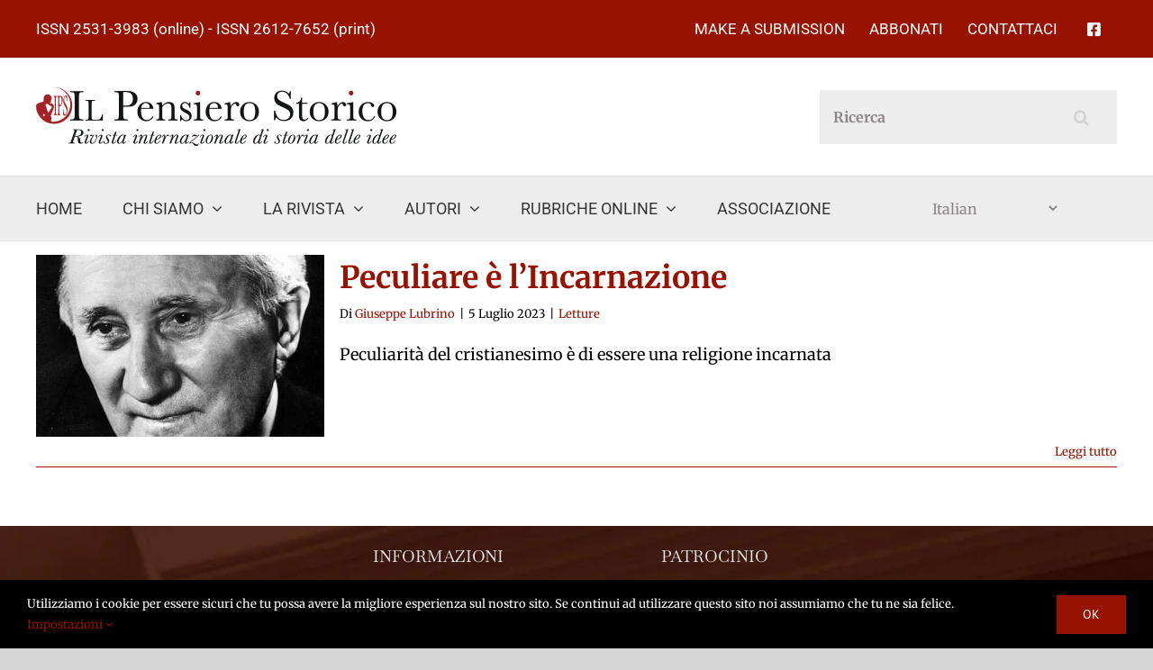

--- FILE ---
content_type: text/html; charset=UTF-8
request_url: https://ilpensierostorico.com/tag/romando-guardini/
body_size: 24284
content:
<!DOCTYPE html>
<html class="avada-html-layout-wide avada-html-header-position-top avada-html-is-archive" lang="it-IT" prefix="og: http://ogp.me/ns# fb: http://ogp.me/ns/fb#">
<head>
	<meta http-equiv="X-UA-Compatible" content="IE=edge" />
	<meta http-equiv="Content-Type" content="text/html; charset=utf-8"/>
	<meta name="viewport" content="width=device-width, initial-scale=1" />
	
<!-- Author Meta Tags by Molongui Authorship Pro, visit: https://www.molongui.com/wordpress-plugin-post-authors -->
<!-- /Molongui Authorship -->

		    <!-- PVC Template -->
    <script type="text/template" id="pvc-stats-view-template">
    <i class="pvc-stats-icon small" aria-hidden="true"><svg aria-hidden="true" focusable="false" data-prefix="far" data-icon="chart-bar" role="img" xmlns="http://www.w3.org/2000/svg" viewBox="0 0 512 512" class="svg-inline--fa fa-chart-bar fa-w-16 fa-2x"><path fill="currentColor" d="M396.8 352h22.4c6.4 0 12.8-6.4 12.8-12.8V108.8c0-6.4-6.4-12.8-12.8-12.8h-22.4c-6.4 0-12.8 6.4-12.8 12.8v230.4c0 6.4 6.4 12.8 12.8 12.8zm-192 0h22.4c6.4 0 12.8-6.4 12.8-12.8V140.8c0-6.4-6.4-12.8-12.8-12.8h-22.4c-6.4 0-12.8 6.4-12.8 12.8v198.4c0 6.4 6.4 12.8 12.8 12.8zm96 0h22.4c6.4 0 12.8-6.4 12.8-12.8V204.8c0-6.4-6.4-12.8-12.8-12.8h-22.4c-6.4 0-12.8 6.4-12.8 12.8v134.4c0 6.4 6.4 12.8 12.8 12.8zM496 400H48V80c0-8.84-7.16-16-16-16H16C7.16 64 0 71.16 0 80v336c0 17.67 14.33 32 32 32h464c8.84 0 16-7.16 16-16v-16c0-8.84-7.16-16-16-16zm-387.2-48h22.4c6.4 0 12.8-6.4 12.8-12.8v-70.4c0-6.4-6.4-12.8-12.8-12.8h-22.4c-6.4 0-12.8 6.4-12.8 12.8v70.4c0 6.4 6.4 12.8 12.8 12.8z" class=""></path></svg></i>
	 <%= total_view %> Visite totali	<% if ( today_view > 0 ) { %>
		<span class="views_today">,  <%= today_view %> visite odierne</span>
	<% } %>
	</span>
	</script>
		    <meta name='robots' content='index, follow, max-image-preview:large, max-snippet:-1, max-video-preview:-1' />
<script id="cookieyes" type="text/javascript" src="https://cdn-cookieyes.com/client_data/7631dce405f8c6b278cf95bd/script.js"></script>
	<!-- This site is optimized with the Yoast SEO plugin v26.7 - https://yoast.com/wordpress/plugins/seo/ -->
	<title>Romando Guardini Archivi - Il Pensiero Storico. Rivista internazionale di storia delle idee</title>
	<link rel="canonical" href="https://ilpensierostorico.com/tag/romando-guardini/" />
	<meta name="twitter:card" content="summary_large_image" />
	<meta name="twitter:title" content="Romando Guardini Archivi - Il Pensiero Storico. Rivista internazionale di storia delle idee" />
	<script type="application/ld+json" class="yoast-schema-graph">{"@context":"https://schema.org","@graph":[{"@type":"CollectionPage","@id":"https://ilpensierostorico.com/tag/romando-guardini/","url":"https://ilpensierostorico.com/tag/romando-guardini/","name":"Romando Guardini Archivi - Il Pensiero Storico. Rivista internazionale di storia delle idee","isPartOf":{"@id":"https://ilpensierostorico.com/#website"},"primaryImageOfPage":{"@id":"https://ilpensierostorico.com/tag/romando-guardini/#primaryimage"},"image":{"@id":"https://ilpensierostorico.com/tag/romando-guardini/#primaryimage"},"thumbnailUrl":"https://ilpensierostorico.com/wp-content/uploads/2023/07/Guardini.jpg","breadcrumb":{"@id":"https://ilpensierostorico.com/tag/romando-guardini/#breadcrumb"},"inLanguage":"it-IT"},{"@type":"ImageObject","inLanguage":"it-IT","@id":"https://ilpensierostorico.com/tag/romando-guardini/#primaryimage","url":"https://ilpensierostorico.com/wp-content/uploads/2023/07/Guardini.jpg","contentUrl":"https://ilpensierostorico.com/wp-content/uploads/2023/07/Guardini.jpg","width":434,"height":300},{"@type":"BreadcrumbList","@id":"https://ilpensierostorico.com/tag/romando-guardini/#breadcrumb","itemListElement":[{"@type":"ListItem","position":1,"name":"Home","item":"https://ilpensierostorico.com/"},{"@type":"ListItem","position":2,"name":"Romando Guardini"}]},{"@type":"WebSite","@id":"https://ilpensierostorico.com/#website","url":"https://ilpensierostorico.com/","name":"Il Pensiero Storico. Rivista internazionale di storia delle idee","description":"","potentialAction":[{"@type":"SearchAction","target":{"@type":"EntryPoint","urlTemplate":"https://ilpensierostorico.com/?s={search_term_string}"},"query-input":{"@type":"PropertyValueSpecification","valueRequired":true,"valueName":"search_term_string"}}],"inLanguage":"it-IT"}]}</script>
	<!-- / Yoast SEO plugin. -->


<link rel='dns-prefetch' href='//cdnjs.cloudflare.com' />
<link rel='dns-prefetch' href='//www.google.com' />
<link rel='dns-prefetch' href='//stats.wp.com' />
<link rel='preconnect' href='//c0.wp.com' />
<link rel="alternate" type="application/rss+xml" title="Il Pensiero Storico. Rivista internazionale di storia delle idee &raquo; Feed" href="https://ilpensierostorico.com/feed/" />
<link rel="alternate" type="application/rss+xml" title="Il Pensiero Storico. Rivista internazionale di storia delle idee &raquo; Feed dei commenti" href="https://ilpensierostorico.com/comments/feed/" />
					<link rel="shortcut icon" href="https://ilpensierostorico.com/wp-content/uploads/2021/03/favicon-32.png" type="image/x-icon" />
		
					<!-- For iPhone -->
			<link rel="apple-touch-icon" href="https://ilpensierostorico.com/wp-content/uploads/2021/03/favicon-57.png">
		
					<!-- For iPhone Retina display -->
			<link rel="apple-touch-icon" sizes="180x180" href="https://ilpensierostorico.com/wp-content/uploads/2021/03/favicon-114.png">
		
					<!-- For iPad -->
			<link rel="apple-touch-icon" sizes="152x152" href="https://ilpensierostorico.com/wp-content/uploads/2021/03/favicon-72.png">
		
					<!-- For iPad Retina display -->
			<link rel="apple-touch-icon" sizes="167x167" href="https://ilpensierostorico.com/wp-content/uploads/2021/03/favicon-144.png">
		
		<link rel="alternate" type="application/rss+xml" title="Il Pensiero Storico. Rivista internazionale di storia delle idee &raquo; Romando Guardini Feed del tag" href="https://ilpensierostorico.com/tag/romando-guardini/feed/" />
		<!-- This site uses the Google Analytics by ExactMetrics plugin v8.11.1 - Using Analytics tracking - https://www.exactmetrics.com/ -->
							<script src="//www.googletagmanager.com/gtag/js?id=G-DNZVYM38J7"  data-cfasync="false" data-wpfc-render="false" type="text/javascript" async></script>
			<script data-cfasync="false" data-wpfc-render="false" type="text/javascript">
				var em_version = '8.11.1';
				var em_track_user = true;
				var em_no_track_reason = '';
								var ExactMetricsDefaultLocations = {"page_location":"https:\/\/ilpensierostorico.com\/tag\/romando-guardini\/"};
								if ( typeof ExactMetricsPrivacyGuardFilter === 'function' ) {
					var ExactMetricsLocations = (typeof ExactMetricsExcludeQuery === 'object') ? ExactMetricsPrivacyGuardFilter( ExactMetricsExcludeQuery ) : ExactMetricsPrivacyGuardFilter( ExactMetricsDefaultLocations );
				} else {
					var ExactMetricsLocations = (typeof ExactMetricsExcludeQuery === 'object') ? ExactMetricsExcludeQuery : ExactMetricsDefaultLocations;
				}

								var disableStrs = [
										'ga-disable-G-DNZVYM38J7',
									];

				/* Function to detect opted out users */
				function __gtagTrackerIsOptedOut() {
					for (var index = 0; index < disableStrs.length; index++) {
						if (document.cookie.indexOf(disableStrs[index] + '=true') > -1) {
							return true;
						}
					}

					return false;
				}

				/* Disable tracking if the opt-out cookie exists. */
				if (__gtagTrackerIsOptedOut()) {
					for (var index = 0; index < disableStrs.length; index++) {
						window[disableStrs[index]] = true;
					}
				}

				/* Opt-out function */
				function __gtagTrackerOptout() {
					for (var index = 0; index < disableStrs.length; index++) {
						document.cookie = disableStrs[index] + '=true; expires=Thu, 31 Dec 2099 23:59:59 UTC; path=/';
						window[disableStrs[index]] = true;
					}
				}

				if ('undefined' === typeof gaOptout) {
					function gaOptout() {
						__gtagTrackerOptout();
					}
				}
								window.dataLayer = window.dataLayer || [];

				window.ExactMetricsDualTracker = {
					helpers: {},
					trackers: {},
				};
				if (em_track_user) {
					function __gtagDataLayer() {
						dataLayer.push(arguments);
					}

					function __gtagTracker(type, name, parameters) {
						if (!parameters) {
							parameters = {};
						}

						if (parameters.send_to) {
							__gtagDataLayer.apply(null, arguments);
							return;
						}

						if (type === 'event') {
														parameters.send_to = exactmetrics_frontend.v4_id;
							var hookName = name;
							if (typeof parameters['event_category'] !== 'undefined') {
								hookName = parameters['event_category'] + ':' + name;
							}

							if (typeof ExactMetricsDualTracker.trackers[hookName] !== 'undefined') {
								ExactMetricsDualTracker.trackers[hookName](parameters);
							} else {
								__gtagDataLayer('event', name, parameters);
							}
							
						} else {
							__gtagDataLayer.apply(null, arguments);
						}
					}

					__gtagTracker('js', new Date());
					__gtagTracker('set', {
						'developer_id.dNDMyYj': true,
											});
					if ( ExactMetricsLocations.page_location ) {
						__gtagTracker('set', ExactMetricsLocations);
					}
										__gtagTracker('config', 'G-DNZVYM38J7', {"forceSSL":"true","link_attribution":"true"} );
										window.gtag = __gtagTracker;										(function () {
						/* https://developers.google.com/analytics/devguides/collection/analyticsjs/ */
						/* ga and __gaTracker compatibility shim. */
						var noopfn = function () {
							return null;
						};
						var newtracker = function () {
							return new Tracker();
						};
						var Tracker = function () {
							return null;
						};
						var p = Tracker.prototype;
						p.get = noopfn;
						p.set = noopfn;
						p.send = function () {
							var args = Array.prototype.slice.call(arguments);
							args.unshift('send');
							__gaTracker.apply(null, args);
						};
						var __gaTracker = function () {
							var len = arguments.length;
							if (len === 0) {
								return;
							}
							var f = arguments[len - 1];
							if (typeof f !== 'object' || f === null || typeof f.hitCallback !== 'function') {
								if ('send' === arguments[0]) {
									var hitConverted, hitObject = false, action;
									if ('event' === arguments[1]) {
										if ('undefined' !== typeof arguments[3]) {
											hitObject = {
												'eventAction': arguments[3],
												'eventCategory': arguments[2],
												'eventLabel': arguments[4],
												'value': arguments[5] ? arguments[5] : 1,
											}
										}
									}
									if ('pageview' === arguments[1]) {
										if ('undefined' !== typeof arguments[2]) {
											hitObject = {
												'eventAction': 'page_view',
												'page_path': arguments[2],
											}
										}
									}
									if (typeof arguments[2] === 'object') {
										hitObject = arguments[2];
									}
									if (typeof arguments[5] === 'object') {
										Object.assign(hitObject, arguments[5]);
									}
									if ('undefined' !== typeof arguments[1].hitType) {
										hitObject = arguments[1];
										if ('pageview' === hitObject.hitType) {
											hitObject.eventAction = 'page_view';
										}
									}
									if (hitObject) {
										action = 'timing' === arguments[1].hitType ? 'timing_complete' : hitObject.eventAction;
										hitConverted = mapArgs(hitObject);
										__gtagTracker('event', action, hitConverted);
									}
								}
								return;
							}

							function mapArgs(args) {
								var arg, hit = {};
								var gaMap = {
									'eventCategory': 'event_category',
									'eventAction': 'event_action',
									'eventLabel': 'event_label',
									'eventValue': 'event_value',
									'nonInteraction': 'non_interaction',
									'timingCategory': 'event_category',
									'timingVar': 'name',
									'timingValue': 'value',
									'timingLabel': 'event_label',
									'page': 'page_path',
									'location': 'page_location',
									'title': 'page_title',
									'referrer' : 'page_referrer',
								};
								for (arg in args) {
																		if (!(!args.hasOwnProperty(arg) || !gaMap.hasOwnProperty(arg))) {
										hit[gaMap[arg]] = args[arg];
									} else {
										hit[arg] = args[arg];
									}
								}
								return hit;
							}

							try {
								f.hitCallback();
							} catch (ex) {
							}
						};
						__gaTracker.create = newtracker;
						__gaTracker.getByName = newtracker;
						__gaTracker.getAll = function () {
							return [];
						};
						__gaTracker.remove = noopfn;
						__gaTracker.loaded = true;
						window['__gaTracker'] = __gaTracker;
					})();
									} else {
										console.log("");
					(function () {
						function __gtagTracker() {
							return null;
						}

						window['__gtagTracker'] = __gtagTracker;
						window['gtag'] = __gtagTracker;
					})();
									}
			</script>
							<!-- / Google Analytics by ExactMetrics -->
		<style id='wp-img-auto-sizes-contain-inline-css' type='text/css'>
img:is([sizes=auto i],[sizes^="auto," i]){contain-intrinsic-size:3000px 1500px}
/*# sourceURL=wp-img-auto-sizes-contain-inline-css */
</style>
<style id='wp-emoji-styles-inline-css' type='text/css'>

	img.wp-smiley, img.emoji {
		display: inline !important;
		border: none !important;
		box-shadow: none !important;
		height: 1em !important;
		width: 1em !important;
		margin: 0 0.07em !important;
		vertical-align: -0.1em !important;
		background: none !important;
		padding: 0 !important;
	}
/*# sourceURL=wp-emoji-styles-inline-css */
</style>
<style id='classic-theme-styles-inline-css' type='text/css'>
/*! This file is auto-generated */
.wp-block-button__link{color:#fff;background-color:#32373c;border-radius:9999px;box-shadow:none;text-decoration:none;padding:calc(.667em + 2px) calc(1.333em + 2px);font-size:1.125em}.wp-block-file__button{background:#32373c;color:#fff;text-decoration:none}
/*# sourceURL=/wp-includes/css/classic-themes.min.css */
</style>
<link rel='stylesheet' id='jq-validation3-css' href='https://ilpensierostorico.com/wp-content/plugins/Journal-Research-Publication/assets/css/style.css?ver=6.9' type='text/css' media='all' />
<link rel='stylesheet' id='jq-validation1-css' href='https://cdnjs.cloudflare.com/ajax/libs/fancybox/3.1.20/jquery.fancybox.css?ver=6.9' type='text/css' media='all' />
<link rel='stylesheet' id='authors-list-css-css' href='https://ilpensierostorico.com/wp-content/plugins/authors-list/backend/assets/css/front.css?ver=2.0.6.2' type='text/css' media='all' />
<link rel='stylesheet' id='jquery-ui-css-css' href='https://ilpensierostorico.com/wp-content/plugins/authors-list/backend/assets/css/jquery-ui.css?ver=2.0.6.2' type='text/css' media='all' />
<link rel='stylesheet' id='font-awesome-css' href='https://ilpensierostorico.com/wp-content/plugins/journal_payment/assets/css/font-awesome.min.css?ver=6.9' type='text/css' media='all' />
<link rel='stylesheet' id='bootstrap-css' href='https://ilpensierostorico.com/wp-content/plugins/journal_payment/assets/css/bootstrap.min.css?ver=6.9' type='text/css' media='all' />
<link rel='stylesheet' id='dataTables-bootstrap-style-css' href='https://ilpensierostorico.com/wp-content/plugins/journal_payment/assets/css/dataTables.bootstrap.min.css?ver=6.9' type='text/css' media='all' />
<link rel='stylesheet' id='responsive-bootstrap-style-css' href='https://ilpensierostorico.com/wp-content/plugins/journal_payment/assets/css/responsive.bootstrap.min.css?ver=6.9' type='text/css' media='all' />
<link rel='stylesheet' id='jrpayment-custom-style-css' href='https://ilpensierostorico.com/wp-content/plugins/journal_payment/assets/css/front_style.css?ver=6.9' type='text/css' media='all' />
<link rel='stylesheet' id='a3-pvc-style-css' href='https://ilpensierostorico.com/wp-content/plugins/page-views-count/assets/css/style.min.css?ver=2.8.7' type='text/css' media='all' />
<link rel='stylesheet' id='search-placeholder-avada-css' href='https://ilpensierostorico.com/wp-content/plugins/search-placeholder-avada/public/css/search-placeholder-avada-public.css?ver=2.0.0' type='text/css' media='all' />
<link rel='stylesheet' id='wordpress-print-posts-css' href='https://ilpensierostorico.com/wp-content/plugins/wordpress-print-posts/public/css/wordpress-print-posts-public.css?ver=1.5.12' type='text/css' media='all' />
<link rel='stylesheet' id='recent-posts-widget-with-thumbnails-public-style-css' href='https://ilpensierostorico.com/wp-content/plugins/recent-posts-widget-with-thumbnails/public.css?ver=7.1.1' type='text/css' media='all' />
<link rel='stylesheet' id='tablepress-default-css' href='https://ilpensierostorico.com/wp-content/tablepress-combined.min.css?ver=28' type='text/css' media='all' />
<link rel='stylesheet' id='a3pvc-css' href='//ilpensierostorico.com/wp-content/uploads/sass/pvc.min.css?ver=1635187771' type='text/css' media='all' />
<link rel='stylesheet' id='fusion-dynamic-css-css' href='https://ilpensierostorico.com/wp-content/uploads/fusion-styles/ae8306c6046ff27db95f6a427a908917.min.css?ver=3.3.1' type='text/css' media='all' />
<!--n2css--><!--n2js--><script type="text/javascript" src="https://cdnjs.cloudflare.com/ajax/libs/jquery/1.12.4/jquery.min.js?ver=6.9" id="jquery-js"></script>
<script type="text/javascript" src="https://ilpensierostorico.com/wp-content/plugins/google-analytics-dashboard-for-wp/assets/js/frontend-gtag.min.js?ver=8.11.1" id="exactmetrics-frontend-script-js" async="async" data-wp-strategy="async"></script>
<script data-cfasync="false" data-wpfc-render="false" type="text/javascript" id='exactmetrics-frontend-script-js-extra'>/* <![CDATA[ */
var exactmetrics_frontend = {"js_events_tracking":"true","download_extensions":"doc,pdf,ppt,zip,xls,docx,pptx,xlsx","inbound_paths":"[{\"path\":\"\\\/go\\\/\",\"label\":\"affiliate\"},{\"path\":\"\\\/recommend\\\/\",\"label\":\"affiliate\"}]","home_url":"https:\/\/ilpensierostorico.com","hash_tracking":"false","v4_id":"G-DNZVYM38J7"};/* ]]> */
</script>
<script type="text/javascript" src="https://cdnjs.cloudflare.com/ajax/libs/fancybox/3.1.20/jquery.fancybox.js?ver=6.9" id="jq-validation2-js"></script>
<script type="text/javascript" src="https://www.google.com/recaptcha/api.js?ver=6.9" id="recaptcha-js"></script>
<script type="text/javascript" src="https://ilpensierostorico.com/wp-content/plugins/Journal-Research-Publication/assets/js/user_custom.js" id="user_custom-js"></script>
<script type="text/javascript" id="3d-flip-book-client-locale-loader-js-extra">
/* <![CDATA[ */
var FB3D_CLIENT_LOCALE = {"ajaxurl":"https://ilpensierostorico.com/wp-admin/admin-ajax.php","dictionary":{"Table of contents":"Table of contents","Close":"Close","Bookmarks":"Bookmarks","Thumbnails":"Thumbnails","Search":"Search","Share":"Share","Facebook":"Facebook","Twitter":"Twitter","Email":"Email","Play":"Play","Previous page":"Previous page","Next page":"Next page","Zoom in":"Zoom in","Zoom out":"Zoom out","Fit view":"Fit view","Auto play":"Auto play","Full screen":"Full screen","More":"More","Smart pan":"Smart pan","Single page":"Single page","Sounds":"Sounds","Stats":"Stats","Print":"Print","Download":"Download","Goto first page":"Goto first page","Goto last page":"Goto last page"},"images":"https://ilpensierostorico.com/wp-content/plugins/interactive-3d-flipbook-powered-physics-engine/assets/images/","jsData":{"urls":[],"posts":{"ids_mis":[],"ids":[]},"pages":[],"firstPages":[],"bookCtrlProps":[],"bookTemplates":[]},"key":"3d-flip-book","pdfJS":{"pdfJsLib":"https://ilpensierostorico.com/wp-content/plugins/interactive-3d-flipbook-powered-physics-engine/assets/js/pdf.min.js?ver=4.3.136","pdfJsWorker":"https://ilpensierostorico.com/wp-content/plugins/interactive-3d-flipbook-powered-physics-engine/assets/js/pdf.worker.js?ver=4.3.136","stablePdfJsLib":"https://ilpensierostorico.com/wp-content/plugins/interactive-3d-flipbook-powered-physics-engine/assets/js/stable/pdf.min.js?ver=2.5.207","stablePdfJsWorker":"https://ilpensierostorico.com/wp-content/plugins/interactive-3d-flipbook-powered-physics-engine/assets/js/stable/pdf.worker.js?ver=2.5.207","pdfJsCMapUrl":"https://ilpensierostorico.com/wp-content/plugins/interactive-3d-flipbook-powered-physics-engine/assets/cmaps/"},"cacheurl":"https://ilpensierostorico.com/wp-content/uploads/3d-flip-book/cache/","pluginsurl":"https://ilpensierostorico.com/wp-content/plugins/","pluginurl":"https://ilpensierostorico.com/wp-content/plugins/interactive-3d-flipbook-powered-physics-engine/","thumbnailSize":{"width":"150","height":"150"},"version":"1.16.17"};
//# sourceURL=3d-flip-book-client-locale-loader-js-extra
/* ]]> */
</script>
<script type="text/javascript" src="https://ilpensierostorico.com/wp-content/plugins/interactive-3d-flipbook-powered-physics-engine/assets/js/client-locale-loader.js?ver=1.16.17" id="3d-flip-book-client-locale-loader-js" async="async" data-wp-strategy="async"></script>
<script type="text/javascript" src="https://ilpensierostorico.com/wp-content/plugins/journal_payment/assets/js/bootstrap.min.js?ver=6.9" id="bootstrap-js"></script>
<script type="text/javascript" src="https://ilpensierostorico.com/wp-content/plugins/journal_payment/assets/js/jquery.dataTables.min.js?ver=6.9" id="jquery-dataTables-js"></script>
<script type="text/javascript" src="https://ilpensierostorico.com/wp-content/plugins/journal_payment/assets/js/dataTables.bootstrap.min.js?ver=6.9" id="dataTables-bootstrap-js"></script>
<script type="text/javascript" src="https://ilpensierostorico.com/wp-content/plugins/journal_payment/assets/js/dataTables.responsive.min.js?ver=6.9" id="dataTables-responsive-js"></script>
<script type="text/javascript" src="https://ilpensierostorico.com/wp-content/plugins/journal_payment/assets/js/responsive.bootstrap.min.js?ver=6.9" id="responsive-bootstrap-js"></script>
<script type="text/javascript" id="jrpayment-user-custom-js-extra">
/* <![CDATA[ */
var hvk_jrp_text_uc = {"t_f_r":"This field is required","e_o_n":"Enter Only Number","o_c_a":"Only characters Allow"};
//# sourceURL=jrpayment-user-custom-js-extra
/* ]]> */
</script>
<script type="text/javascript" src="https://ilpensierostorico.com/wp-content/plugins/journal_payment/assets/js/user_custom.js?ver=6.9" id="jrpayment-user-custom-js"></script>
<script type="text/javascript" src="https://c0.wp.com/c/6.9/wp-includes/js/underscore.min.js" id="underscore-js"></script>
<script type="text/javascript" src="https://c0.wp.com/c/6.9/wp-includes/js/backbone.min.js" id="backbone-js"></script>
<script type="text/javascript" id="a3-pvc-backbone-js-extra">
/* <![CDATA[ */
var pvc_vars = {"rest_api_url":"https://ilpensierostorico.com/wp-json/pvc/v1","ajax_url":"https://ilpensierostorico.com/wp-admin/admin-ajax.php","security":"8bac5fb757","ajax_load_type":"rest_api"};
//# sourceURL=a3-pvc-backbone-js-extra
/* ]]> */
</script>
<script type="text/javascript" src="https://ilpensierostorico.com/wp-content/plugins/page-views-count/assets/js/pvc.backbone.min.js?ver=2.8.7" id="a3-pvc-backbone-js"></script>
<link rel="https://api.w.org/" href="https://ilpensierostorico.com/wp-json/" /><link rel="EditURI" type="application/rsd+xml" title="RSD" href="https://ilpensierostorico.com/xmlrpc.php?rsd" />
<meta name="generator" content="WordPress 6.9" />
<script type="text/javascript">
           var ajaxurl = "https://ilpensierostorico.com/wp-admin/admin-ajax.php";
         </script>	<style>img#wpstats{display:none}</style>
		            <style>
                .molongui-disabled-link
                {
                    border-bottom: none !important;
                    text-decoration: none !important;
                    color: inherit !important;
                    cursor: inherit !important;
                }
                .molongui-disabled-link:hover,
                .molongui-disabled-link:hover span
                {
                    border-bottom: none !important;
                    text-decoration: none !important;
                    color: inherit !important;
                    cursor: inherit !important;
                }
            </style>
                
        <script>
			jQuery(document).ready(function ($) {
				$("#contextual-help-link").click(function () {
					$("#contextual-help-wrap").css("cssText", "display: block !important;");
				});
				$("#show-settings-link").click(function () {
					$("#screen-options-wrap").css("cssText", "display: block !important;");
				});
			})
        </script>

    <style type="text/css" id="css-fb-visibility">@media screen and (max-width: 640px){.fusion-no-small-visibility{display:none !important;}body:not(.fusion-builder-ui-wireframe) .sm-text-align-center{text-align:center !important;}body:not(.fusion-builder-ui-wireframe) .sm-text-align-left{text-align:left !important;}body:not(.fusion-builder-ui-wireframe) .sm-text-align-right{text-align:right !important;}body:not(.fusion-builder-ui-wireframe) .sm-mx-auto{margin-left:auto !important;margin-right:auto !important;}body:not(.fusion-builder-ui-wireframe) .sm-ml-auto{margin-left:auto !important;}body:not(.fusion-builder-ui-wireframe) .sm-mr-auto{margin-right:auto !important;}body:not(.fusion-builder-ui-wireframe) .fusion-absolute-position-small{position:absolute;top:auto;width:100%;}}@media screen and (min-width: 641px) and (max-width: 1024px){.fusion-no-medium-visibility{display:none !important;}body:not(.fusion-builder-ui-wireframe) .md-text-align-center{text-align:center !important;}body:not(.fusion-builder-ui-wireframe) .md-text-align-left{text-align:left !important;}body:not(.fusion-builder-ui-wireframe) .md-text-align-right{text-align:right !important;}body:not(.fusion-builder-ui-wireframe) .md-mx-auto{margin-left:auto !important;margin-right:auto !important;}body:not(.fusion-builder-ui-wireframe) .md-ml-auto{margin-left:auto !important;}body:not(.fusion-builder-ui-wireframe) .md-mr-auto{margin-right:auto !important;}body:not(.fusion-builder-ui-wireframe) .fusion-absolute-position-medium{position:absolute;top:auto;width:100%;}}@media screen and (min-width: 1025px){.fusion-no-large-visibility{display:none !important;}body:not(.fusion-builder-ui-wireframe) .lg-text-align-center{text-align:center !important;}body:not(.fusion-builder-ui-wireframe) .lg-text-align-left{text-align:left !important;}body:not(.fusion-builder-ui-wireframe) .lg-text-align-right{text-align:right !important;}body:not(.fusion-builder-ui-wireframe) .lg-mx-auto{margin-left:auto !important;margin-right:auto !important;}body:not(.fusion-builder-ui-wireframe) .lg-ml-auto{margin-left:auto !important;}body:not(.fusion-builder-ui-wireframe) .lg-mr-auto{margin-right:auto !important;}body:not(.fusion-builder-ui-wireframe) .fusion-absolute-position-large{position:absolute;top:auto;width:100%;}}</style>
<!-- Jetpack Open Graph Tags -->
<meta property="og:type" content="website" />
<meta property="og:title" content="Romando Guardini Archivi - Il Pensiero Storico. Rivista internazionale di storia delle idee" />
<meta property="og:url" content="https://ilpensierostorico.com/tag/romando-guardini/" />
<meta property="og:site_name" content="Il Pensiero Storico. Rivista internazionale di storia delle idee" />
<meta property="og:image" content="https://s0.wp.com/i/blank.jpg" />
<meta property="og:image:width" content="200" />
<meta property="og:image:height" content="200" />
<meta property="og:image:alt" content="" />
<meta property="og:locale" content="it_IT" />

<!-- End Jetpack Open Graph Tags -->
		<style type="text/css" id="wp-custom-css">
			.fusion-single-sharing-box {
	margin-top: 2em !important;
	margin-bottom: 2em !important;
}
#pyre_post_options {
    display: none !important;
}
.button-cus{
	padding: 12px 14px !important;
	border-radius:0;
}
.button-cust{
	border: 0;
font-weight: 700;
letter-spacing: .0625em;
text-transform: uppercase;
background: #d95c5c;
}
.button-cus:hover .button-cust{
	background:#b51e1e
}
.button-cust:hover{
		background:#b51e1e
}
.grecaptcha-badge{visibility: collapse !important;}


.menu-item-gtranslate {
	margin: auto !important;
}		</style>
				<script type="text/javascript">
			var doc = document.documentElement;
			doc.setAttribute( 'data-useragent', navigator.userAgent );
		</script>
		
	<style id='global-styles-inline-css' type='text/css'>
:root{--wp--preset--aspect-ratio--square: 1;--wp--preset--aspect-ratio--4-3: 4/3;--wp--preset--aspect-ratio--3-4: 3/4;--wp--preset--aspect-ratio--3-2: 3/2;--wp--preset--aspect-ratio--2-3: 2/3;--wp--preset--aspect-ratio--16-9: 16/9;--wp--preset--aspect-ratio--9-16: 9/16;--wp--preset--color--black: #000000;--wp--preset--color--cyan-bluish-gray: #abb8c3;--wp--preset--color--white: #ffffff;--wp--preset--color--pale-pink: #f78da7;--wp--preset--color--vivid-red: #cf2e2e;--wp--preset--color--luminous-vivid-orange: #ff6900;--wp--preset--color--luminous-vivid-amber: #fcb900;--wp--preset--color--light-green-cyan: #7bdcb5;--wp--preset--color--vivid-green-cyan: #00d084;--wp--preset--color--pale-cyan-blue: #8ed1fc;--wp--preset--color--vivid-cyan-blue: #0693e3;--wp--preset--color--vivid-purple: #9b51e0;--wp--preset--gradient--vivid-cyan-blue-to-vivid-purple: linear-gradient(135deg,rgb(6,147,227) 0%,rgb(155,81,224) 100%);--wp--preset--gradient--light-green-cyan-to-vivid-green-cyan: linear-gradient(135deg,rgb(122,220,180) 0%,rgb(0,208,130) 100%);--wp--preset--gradient--luminous-vivid-amber-to-luminous-vivid-orange: linear-gradient(135deg,rgb(252,185,0) 0%,rgb(255,105,0) 100%);--wp--preset--gradient--luminous-vivid-orange-to-vivid-red: linear-gradient(135deg,rgb(255,105,0) 0%,rgb(207,46,46) 100%);--wp--preset--gradient--very-light-gray-to-cyan-bluish-gray: linear-gradient(135deg,rgb(238,238,238) 0%,rgb(169,184,195) 100%);--wp--preset--gradient--cool-to-warm-spectrum: linear-gradient(135deg,rgb(74,234,220) 0%,rgb(151,120,209) 20%,rgb(207,42,186) 40%,rgb(238,44,130) 60%,rgb(251,105,98) 80%,rgb(254,248,76) 100%);--wp--preset--gradient--blush-light-purple: linear-gradient(135deg,rgb(255,206,236) 0%,rgb(152,150,240) 100%);--wp--preset--gradient--blush-bordeaux: linear-gradient(135deg,rgb(254,205,165) 0%,rgb(254,45,45) 50%,rgb(107,0,62) 100%);--wp--preset--gradient--luminous-dusk: linear-gradient(135deg,rgb(255,203,112) 0%,rgb(199,81,192) 50%,rgb(65,88,208) 100%);--wp--preset--gradient--pale-ocean: linear-gradient(135deg,rgb(255,245,203) 0%,rgb(182,227,212) 50%,rgb(51,167,181) 100%);--wp--preset--gradient--electric-grass: linear-gradient(135deg,rgb(202,248,128) 0%,rgb(113,206,126) 100%);--wp--preset--gradient--midnight: linear-gradient(135deg,rgb(2,3,129) 0%,rgb(40,116,252) 100%);--wp--preset--font-size--small: 13.5px;--wp--preset--font-size--medium: 20px;--wp--preset--font-size--large: 27px;--wp--preset--font-size--x-large: 42px;--wp--preset--font-size--normal: 18px;--wp--preset--font-size--xlarge: 36px;--wp--preset--font-size--huge: 54px;--wp--preset--spacing--20: 0.44rem;--wp--preset--spacing--30: 0.67rem;--wp--preset--spacing--40: 1rem;--wp--preset--spacing--50: 1.5rem;--wp--preset--spacing--60: 2.25rem;--wp--preset--spacing--70: 3.38rem;--wp--preset--spacing--80: 5.06rem;--wp--preset--shadow--natural: 6px 6px 9px rgba(0, 0, 0, 0.2);--wp--preset--shadow--deep: 12px 12px 50px rgba(0, 0, 0, 0.4);--wp--preset--shadow--sharp: 6px 6px 0px rgba(0, 0, 0, 0.2);--wp--preset--shadow--outlined: 6px 6px 0px -3px rgb(255, 255, 255), 6px 6px rgb(0, 0, 0);--wp--preset--shadow--crisp: 6px 6px 0px rgb(0, 0, 0);}:where(.is-layout-flex){gap: 0.5em;}:where(.is-layout-grid){gap: 0.5em;}body .is-layout-flex{display: flex;}.is-layout-flex{flex-wrap: wrap;align-items: center;}.is-layout-flex > :is(*, div){margin: 0;}body .is-layout-grid{display: grid;}.is-layout-grid > :is(*, div){margin: 0;}:where(.wp-block-columns.is-layout-flex){gap: 2em;}:where(.wp-block-columns.is-layout-grid){gap: 2em;}:where(.wp-block-post-template.is-layout-flex){gap: 1.25em;}:where(.wp-block-post-template.is-layout-grid){gap: 1.25em;}.has-black-color{color: var(--wp--preset--color--black) !important;}.has-cyan-bluish-gray-color{color: var(--wp--preset--color--cyan-bluish-gray) !important;}.has-white-color{color: var(--wp--preset--color--white) !important;}.has-pale-pink-color{color: var(--wp--preset--color--pale-pink) !important;}.has-vivid-red-color{color: var(--wp--preset--color--vivid-red) !important;}.has-luminous-vivid-orange-color{color: var(--wp--preset--color--luminous-vivid-orange) !important;}.has-luminous-vivid-amber-color{color: var(--wp--preset--color--luminous-vivid-amber) !important;}.has-light-green-cyan-color{color: var(--wp--preset--color--light-green-cyan) !important;}.has-vivid-green-cyan-color{color: var(--wp--preset--color--vivid-green-cyan) !important;}.has-pale-cyan-blue-color{color: var(--wp--preset--color--pale-cyan-blue) !important;}.has-vivid-cyan-blue-color{color: var(--wp--preset--color--vivid-cyan-blue) !important;}.has-vivid-purple-color{color: var(--wp--preset--color--vivid-purple) !important;}.has-black-background-color{background-color: var(--wp--preset--color--black) !important;}.has-cyan-bluish-gray-background-color{background-color: var(--wp--preset--color--cyan-bluish-gray) !important;}.has-white-background-color{background-color: var(--wp--preset--color--white) !important;}.has-pale-pink-background-color{background-color: var(--wp--preset--color--pale-pink) !important;}.has-vivid-red-background-color{background-color: var(--wp--preset--color--vivid-red) !important;}.has-luminous-vivid-orange-background-color{background-color: var(--wp--preset--color--luminous-vivid-orange) !important;}.has-luminous-vivid-amber-background-color{background-color: var(--wp--preset--color--luminous-vivid-amber) !important;}.has-light-green-cyan-background-color{background-color: var(--wp--preset--color--light-green-cyan) !important;}.has-vivid-green-cyan-background-color{background-color: var(--wp--preset--color--vivid-green-cyan) !important;}.has-pale-cyan-blue-background-color{background-color: var(--wp--preset--color--pale-cyan-blue) !important;}.has-vivid-cyan-blue-background-color{background-color: var(--wp--preset--color--vivid-cyan-blue) !important;}.has-vivid-purple-background-color{background-color: var(--wp--preset--color--vivid-purple) !important;}.has-black-border-color{border-color: var(--wp--preset--color--black) !important;}.has-cyan-bluish-gray-border-color{border-color: var(--wp--preset--color--cyan-bluish-gray) !important;}.has-white-border-color{border-color: var(--wp--preset--color--white) !important;}.has-pale-pink-border-color{border-color: var(--wp--preset--color--pale-pink) !important;}.has-vivid-red-border-color{border-color: var(--wp--preset--color--vivid-red) !important;}.has-luminous-vivid-orange-border-color{border-color: var(--wp--preset--color--luminous-vivid-orange) !important;}.has-luminous-vivid-amber-border-color{border-color: var(--wp--preset--color--luminous-vivid-amber) !important;}.has-light-green-cyan-border-color{border-color: var(--wp--preset--color--light-green-cyan) !important;}.has-vivid-green-cyan-border-color{border-color: var(--wp--preset--color--vivid-green-cyan) !important;}.has-pale-cyan-blue-border-color{border-color: var(--wp--preset--color--pale-cyan-blue) !important;}.has-vivid-cyan-blue-border-color{border-color: var(--wp--preset--color--vivid-cyan-blue) !important;}.has-vivid-purple-border-color{border-color: var(--wp--preset--color--vivid-purple) !important;}.has-vivid-cyan-blue-to-vivid-purple-gradient-background{background: var(--wp--preset--gradient--vivid-cyan-blue-to-vivid-purple) !important;}.has-light-green-cyan-to-vivid-green-cyan-gradient-background{background: var(--wp--preset--gradient--light-green-cyan-to-vivid-green-cyan) !important;}.has-luminous-vivid-amber-to-luminous-vivid-orange-gradient-background{background: var(--wp--preset--gradient--luminous-vivid-amber-to-luminous-vivid-orange) !important;}.has-luminous-vivid-orange-to-vivid-red-gradient-background{background: var(--wp--preset--gradient--luminous-vivid-orange-to-vivid-red) !important;}.has-very-light-gray-to-cyan-bluish-gray-gradient-background{background: var(--wp--preset--gradient--very-light-gray-to-cyan-bluish-gray) !important;}.has-cool-to-warm-spectrum-gradient-background{background: var(--wp--preset--gradient--cool-to-warm-spectrum) !important;}.has-blush-light-purple-gradient-background{background: var(--wp--preset--gradient--blush-light-purple) !important;}.has-blush-bordeaux-gradient-background{background: var(--wp--preset--gradient--blush-bordeaux) !important;}.has-luminous-dusk-gradient-background{background: var(--wp--preset--gradient--luminous-dusk) !important;}.has-pale-ocean-gradient-background{background: var(--wp--preset--gradient--pale-ocean) !important;}.has-electric-grass-gradient-background{background: var(--wp--preset--gradient--electric-grass) !important;}.has-midnight-gradient-background{background: var(--wp--preset--gradient--midnight) !important;}.has-small-font-size{font-size: var(--wp--preset--font-size--small) !important;}.has-medium-font-size{font-size: var(--wp--preset--font-size--medium) !important;}.has-large-font-size{font-size: var(--wp--preset--font-size--large) !important;}.has-x-large-font-size{font-size: var(--wp--preset--font-size--x-large) !important;}
/*# sourceURL=global-styles-inline-css */
</style>
</head>

<body class="archive tag tag-romando-guardini tag-1920 wp-theme-Avada wp-child-theme-Avada-Child-Theme fusion-image-hovers fusion-pagination-sizing fusion-button_size-large fusion-button_type-flat fusion-button_span-no avada-image-rollover-circle-yes avada-image-rollover-yes avada-image-rollover-direction-fade fusion-body ltr no-tablet-sticky-header no-mobile-sticky-header no-mobile-slidingbar no-mobile-totop avada-has-rev-slider-styles fusion-disable-outline fusion-sub-menu-fade mobile-logo-pos-left layout-wide-mode avada-has-boxed-modal-shadow- layout-scroll-offset-full avada-has-zero-margin-offset-top fusion-top-header menu-text-align-left mobile-menu-design-modern fusion-show-pagination-text fusion-header-layout-v4 avada-responsive avada-footer-fx-bg-parallax avada-menu-highlight-style-arrow fusion-search-form-classic fusion-main-menu-search-dropdown fusion-avatar-square avada-dropdown-styles avada-blog-layout-medium avada-blog-archive-layout-medium alternate avada-header-shadow-no avada-menu-icon-position-left avada-has-megamenu-shadow avada-has-mainmenu-dropdown-divider avada-has-mobile-menu-search avada-has-breadcrumb-mobile-hidden avada-has-titlebar-hide avada-has-footer-widget-bg-image avada-has-pagination-width_height avada-flyout-menu-direction-fade avada-ec-views-v1" >
		<a class="skip-link screen-reader-text" href="#content">Salta al contenuto</a>

	<div id="boxed-wrapper">
		<div class="fusion-sides-frame"></div>
		<div id="wrapper" class="fusion-wrapper">
			<div id="home" style="position:relative;top:-1px;"></div>
			
				
			<header class="fusion-header-wrapper">
				<div class="fusion-header-v4 fusion-logo-alignment fusion-logo-left fusion-sticky-menu-1 fusion-sticky-logo- fusion-mobile-logo- fusion-sticky-menu-and-logo fusion-header-menu-align-left fusion-mobile-menu-design-modern">
					
<div class="fusion-secondary-header">
	<div class="fusion-row">
					<div class="fusion-alignleft">
				<div class="fusion-contact-info"><span class="fusion-contact-info-phone-number">ISSN 2531-3983 (online)  -  ISSN 2612-7652 (print)</span></div>			</div>
							<div class="fusion-alignright">
				<nav class="fusion-secondary-menu" role="navigation" aria-label="Menu Secondario"><ul id="menu-top-bar-menu" class="menu"><li  id="menu-item-5903"  class="menu-item menu-item-type-post_type menu-item-object-page menu-item-5903"  data-item-id="5903"><a  href="https://ilpensierostorico.com/jr-online-article-submission/" class="fusion-arrow-highlight"><span class="menu-text">MAKE A SUBMISSION<span class="fusion-arrow-svg"><svg height="12px" width="23px">
					<path d="M0 0 L11.5 12 L23 0 Z" fill="#ffffff" class="header_border_color_stroke" stroke-width="1"/>
					</svg></span></span></a></li><li  id="menu-item-14364"  class="menu-item menu-item-type-post_type menu-item-object-page menu-item-14364"  data-item-id="14364"><a  href="https://ilpensierostorico.com/acquisti-e-abbonamenti/" class="fusion-arrow-highlight"><span class="menu-text">ABBONATI<span class="fusion-arrow-svg"><svg height="12px" width="23px">
					<path d="M0 0 L11.5 12 L23 0 Z" fill="#ffffff" class="header_border_color_stroke" stroke-width="1"/>
					</svg></span></span></a></li><li  id="menu-item-3136"  class="menu-item menu-item-type-post_type menu-item-object-page menu-item-3136"  data-item-id="3136"><a  href="https://ilpensierostorico.com/contatti/" class="fusion-arrow-highlight"><span class="menu-text">CONTATTACI<span class="fusion-arrow-svg"><svg height="12px" width="23px">
					<path d="M0 0 L11.5 12 L23 0 Z" fill="#ffffff" class="header_border_color_stroke" stroke-width="1"/>
					</svg></span></span></a></li><li  id="menu-item-3897"  class="menu-item menu-item-type-custom menu-item-object-custom menu-item-3897"  data-item-id="3897"><a  href="https://www.facebook.com/IlPensieroStorico" class="fusion-icon-only-link fusion-flex-link fusion-arrow-highlight"><span class="fusion-megamenu-icon"><i class="glyphicon fa-facebook-square fab" aria-hidden="true"></i></span><span class="menu-text"><span class="menu-title">FACEBOOK</span><span class="fusion-arrow-svg"><svg height="12px" width="23px">
					<path d="M0 0 L11.5 12 L23 0 Z" fill="#ffffff" class="header_border_color_stroke" stroke-width="1"/>
					</svg></span></span></a></li></ul></nav><nav class="fusion-mobile-nav-holder fusion-mobile-menu-text-align-left" aria-label="Menu Mobile Secondario"></nav>			</div>
			</div>
</div>
<div class="fusion-header-sticky-height"></div>
<div class="fusion-sticky-header-wrapper"> <!-- start fusion sticky header wrapper -->
	<div class="fusion-header">
		<div class="fusion-row">
							<div class="fusion-logo" data-margin-top="0px" data-margin-bottom="0px" data-margin-left="0px" data-margin-right="0px">
			<a class="fusion-logo-link"  href="https://ilpensierostorico.com/" >

						<!-- standard logo -->
			<img src="https://ilpensierostorico.com/wp-content/uploads/2021/03/il-pensiero-storico-testata.png" srcset="https://ilpensierostorico.com/wp-content/uploads/2021/03/il-pensiero-storico-testata.png 1x, https://ilpensierostorico.com/wp-content/uploads/2021/03/il-pensiero-storico-testata-@2x.png 2x" width="400" height="66" style="max-height:66px;height:auto;" alt="Il Pensiero Storico. Rivista internazionale di storia delle idee Logo" data-retina_logo_url="https://ilpensierostorico.com/wp-content/uploads/2021/03/il-pensiero-storico-testata-@2x.png" class="fusion-standard-logo" />

			
					</a>
		
<div class="fusion-header-content-3-wrapper">
			<h3 class="fusion-header-tagline">
					</h3>
		<div class="fusion-secondary-menu-search">
					<form role="search" class="searchform fusion-search-form  fusion-search-form-classic" method="get" action="https://ilpensierostorico.com/">
			<div class="fusion-search-form-content">

				
				<div class="fusion-search-field search-field">
					<label><span class="screen-reader-text">Cerca per:</span>
													<input type="search" value="" name="s" class="s" placeholder="Cerca..." required aria-required="true" aria-label="Cerca..."/>
											</label>
				</div>
				<div class="fusion-search-button search-button">
					<input type="submit" class="fusion-search-submit searchsubmit" aria-label="Cerca" value="&#xf002;" />
									</div>

				
			</div>


			
		</form>
				</div>
	</div>
</div>
								<div class="fusion-mobile-menu-icons">
							<a href="#" class="fusion-icon awb-icon-bars" aria-label="Attiva/Disattiva menu mobile" aria-expanded="false"></a>
		
					<a href="#" class="fusion-icon awb-icon-search" aria-label="Toggle ricerca mobile"></a>
		
		
			</div>
			
					</div>
	</div>
	<div class="fusion-secondary-main-menu">
		<div class="fusion-row">
			<nav class="fusion-main-menu" aria-label="Menu Principale"><ul id="menu-main-menu" class="fusion-menu"><li  id="menu-item-3990"  class="menu-item menu-item-type-post_type menu-item-object-page menu-item-home menu-item-3990"  data-item-id="3990"><a  href="https://ilpensierostorico.com/" class="fusion-arrow-highlight"><span class="menu-text">HOME<span class="fusion-arrow-svg"><svg height="12px" width="23px">
					<path d="M0 0 L11.5 12 L23 0 Z" fill="#ffffff" class="header_border_color_stroke" stroke-width="1"/>
					</svg></span></span></a></li><li  id="menu-item-2723"  class="menu-item menu-item-type-custom menu-item-object-custom menu-item-has-children menu-item-2723 fusion-dropdown-menu"  data-item-id="2723"><a  href="#" class="fusion-arrow-highlight"><span class="menu-text">CHI SIAMO<span class="fusion-arrow-svg"><svg height="12px" width="23px">
					<path d="M0 0 L11.5 12 L23 0 Z" fill="#ffffff" class="header_border_color_stroke" stroke-width="1"/>
					</svg></span><span class="fusion-dropdown-svg"><svg height="12px" width="23px">
						<path d="M0 12 L11.5 0 L23 12 Z" fill="#f2efef"/>
						</svg></span></span> <span class="fusion-caret"><i class="fusion-dropdown-indicator" aria-hidden="true"></i></span></a><ul class="sub-menu"><li  id="menu-item-3823"  class="menu-item menu-item-type-post_type menu-item-object-page menu-item-3823 fusion-dropdown-submenu" ><a  href="https://ilpensierostorico.com/presentazione/" class="fusion-arrow-highlight"><span>Presentazione</span></a></li><li  id="menu-item-3860"  class="menu-item menu-item-type-post_type menu-item-object-page menu-item-3860 fusion-dropdown-submenu" ><a  href="https://ilpensierostorico.com/comitato-scientifico-e-di-redazione/" class="fusion-arrow-highlight"><span>Comitato scientifico e di redazione</span></a></li><li  id="menu-item-934"  class="menu-item menu-item-type-post_type menu-item-object-page menu-item-934 fusion-dropdown-submenu" ><a  href="https://ilpensierostorico.com/comitato-di-redazione/" class="fusion-arrow-highlight"><span>Comitato di redazione</span></a></li><li  id="menu-item-45"  class="menu-item menu-item-type-post_type menu-item-object-page menu-item-45 fusion-dropdown-submenu" ><a  href="https://ilpensierostorico.com/comitato-scientifico/" class="fusion-arrow-highlight"><span>Comitato scientifico</span></a></li><li  id="menu-item-2737"  class="menu-item menu-item-type-post_type menu-item-object-page menu-item-2737 fusion-dropdown-submenu" ><a  href="https://ilpensierostorico.com/i-referees/" class="fusion-arrow-highlight"><span>I referees</span></a></li></ul></li><li  id="menu-item-123"  class="menu-item menu-item-type-custom menu-item-object-custom menu-item-has-children menu-item-123 fusion-dropdown-menu"  data-item-id="123"><a  href="#" class="fusion-arrow-highlight"><span class="menu-text">LA RIVISTA<span class="fusion-arrow-svg"><svg height="12px" width="23px">
					<path d="M0 0 L11.5 12 L23 0 Z" fill="#ffffff" class="header_border_color_stroke" stroke-width="1"/>
					</svg></span><span class="fusion-dropdown-svg"><svg height="12px" width="23px">
						<path d="M0 12 L11.5 0 L23 12 Z" fill="#f2efef"/>
						</svg></span></span> <span class="fusion-caret"><i class="fusion-dropdown-indicator" aria-hidden="true"></i></span></a><ul class="sub-menu"><li  id="menu-item-1019"  class="menu-item menu-item-type-post_type menu-item-object-page menu-item-1019 fusion-dropdown-submenu" ><a  href="https://ilpensierostorico.com/informativa/" class="fusion-arrow-highlight"><span>Informativa</span></a></li><li  id="menu-item-3877"  class="menu-item menu-item-type-post_type menu-item-object-page menu-item-3877 fusion-dropdown-submenu" ><a  href="https://ilpensierostorico.com/archivio-numeri/" class="fusion-arrow-highlight"><span>Archivio numeri</span></a></li><li  id="menu-item-1028"  class="menu-item menu-item-type-post_type menu-item-object-page menu-item-1028 fusion-dropdown-submenu" ><a  href="https://ilpensierostorico.com/codice-etico/" class="fusion-arrow-highlight"><span>Codice etico</span></a></li><li  id="menu-item-1403"  class="menu-item menu-item-type-post_type menu-item-object-page menu-item-1403 fusion-dropdown-submenu" ><a  href="https://ilpensierostorico.com/acquisti-e-abbonamenti/" class="fusion-arrow-highlight"><span>Come abbonarsi</span></a></li></ul></li><li  id="menu-item-948"  class="menu-item menu-item-type-custom menu-item-object-custom menu-item-has-children menu-item-948 fusion-dropdown-menu"  data-item-id="948"><a  href="#" class="fusion-arrow-highlight"><span class="menu-text">AUTORI<span class="fusion-arrow-svg"><svg height="12px" width="23px">
					<path d="M0 0 L11.5 12 L23 0 Z" fill="#ffffff" class="header_border_color_stroke" stroke-width="1"/>
					</svg></span><span class="fusion-dropdown-svg"><svg height="12px" width="23px">
						<path d="M0 12 L11.5 0 L23 12 Z" fill="#f2efef"/>
						</svg></span></span> <span class="fusion-caret"><i class="fusion-dropdown-indicator" aria-hidden="true"></i></span></a><ul class="sub-menu"><li  id="menu-item-47"  class="menu-item menu-item-type-post_type menu-item-object-page menu-item-47 fusion-dropdown-submenu" ><a  href="https://ilpensierostorico.com/norme-per-gli-autori/" class="fusion-arrow-highlight"><span>Norme per l&#8217;invio di contributi</span></a></li><li  id="menu-item-129"  class="menu-item menu-item-type-post_type menu-item-object-page menu-item-129 fusion-dropdown-submenu" ><a  href="https://ilpensierostorico.com/proponi-un-saggio/" class="fusion-arrow-highlight"><span>Proposte di contributi</span></a></li><li  id="menu-item-5574"  class="menu-item menu-item-type-post_type menu-item-object-page menu-item-5574 fusion-dropdown-submenu" ><a  href="https://ilpensierostorico.com/jr-online-article-submission/" class="fusion-arrow-highlight"><span>Invio di proposte</span></a></li><li  id="menu-item-5573"  class="menu-item menu-item-type-post_type menu-item-object-page menu-item-5573 fusion-dropdown-submenu" ><a  href="https://ilpensierostorico.com/jr-know_article_status/" class="fusion-arrow-highlight"><span>Conoscere lo stato dell’articolo</span></a></li></ul></li><li  id="menu-item-2261"  class="menu-item menu-item-type-custom menu-item-object-custom menu-item-has-children menu-item-2261 fusion-dropdown-menu"  data-item-id="2261"><a  href="#" class="fusion-arrow-highlight"><span class="menu-text">RUBRICHE ONLINE<span class="fusion-arrow-svg"><svg height="12px" width="23px">
					<path d="M0 0 L11.5 12 L23 0 Z" fill="#ffffff" class="header_border_color_stroke" stroke-width="1"/>
					</svg></span><span class="fusion-dropdown-svg"><svg height="12px" width="23px">
						<path d="M0 12 L11.5 0 L23 12 Z" fill="#f2efef"/>
						</svg></span></span> <span class="fusion-caret"><i class="fusion-dropdown-indicator" aria-hidden="true"></i></span></a><ul class="sub-menu"><li  id="menu-item-4735"  class="menu-item menu-item-type-taxonomy menu-item-object-category menu-item-4735 fusion-dropdown-submenu" ><a  href="https://ilpensierostorico.com/rubriche/letture/" class="fusion-arrow-highlight"><span>Letture</span></a></li><li  id="menu-item-4770"  class="menu-item menu-item-type-taxonomy menu-item-object-category menu-item-4770 fusion-dropdown-submenu" ><a  href="https://ilpensierostorico.com/rubriche/la-civilta-greco-romana/" class="fusion-arrow-highlight"><span>La civiltà greco-romana</span></a></li><li  id="menu-item-4906"  class="menu-item menu-item-type-taxonomy menu-item-object-category menu-item-4906 fusion-dropdown-submenu" ><a  href="https://ilpensierostorico.com/rubriche/pensare-la-scuola/" class="fusion-arrow-highlight"><span>Pensare la scuola</span></a></li><li  id="menu-item-14107"  class="menu-item menu-item-type-taxonomy menu-item-object-category menu-item-14107 fusion-dropdown-submenu" ><a  href="https://ilpensierostorico.com/rubriche/pensare-il-pluriverso/" class="fusion-arrow-highlight"><span>Pensare il pluriverso</span></a></li><li  id="menu-item-3894"  class="menu-item menu-item-type-taxonomy menu-item-object-category menu-item-3894 fusion-dropdown-submenu" ><a  href="https://ilpensierostorico.com/rubriche/il-pensiero-anglo-americano/" class="fusion-arrow-highlight"><span>Il pensiero anglo-americano</span></a></li><li  id="menu-item-15025"  class="menu-item menu-item-type-taxonomy menu-item-object-category menu-item-15025 fusion-dropdown-submenu" ><a  href="https://ilpensierostorico.com/rubriche/pensare-il-diritto/" class="fusion-arrow-highlight"><span>Pensare il diritto</span></a></li></ul></li><li  id="menu-item-14339"  class="menu-item menu-item-type-custom menu-item-object-custom menu-item-14339"  data-item-id="14339"><a  href="https://associazione.ilpensierostorico.com/" class="fusion-arrow-highlight"><span class="menu-text">ASSOCIAZIONE<span class="fusion-arrow-svg"><svg height="12px" width="23px">
					<path d="M0 0 L11.5 12 L23 0 Z" fill="#ffffff" class="header_border_color_stroke" stroke-width="1"/>
					</svg></span></span></a></li><li style="position:relative;" class="menu-item menu-item-gtranslate gt-menu-80028"></li></ul></nav><nav class="fusion-main-menu fusion-sticky-menu" aria-label="Menu principale scorrevole"><ul id="menu-main-menu-1" class="fusion-menu"><li   class="menu-item menu-item-type-post_type menu-item-object-page menu-item-home menu-item-3990"  data-item-id="3990"><a  href="https://ilpensierostorico.com/" class="fusion-arrow-highlight"><span class="menu-text">HOME<span class="fusion-arrow-svg"><svg height="12px" width="23px">
					<path d="M0 0 L11.5 12 L23 0 Z" fill="#ffffff" class="header_border_color_stroke" stroke-width="1"/>
					</svg></span></span></a></li><li   class="menu-item menu-item-type-custom menu-item-object-custom menu-item-has-children menu-item-2723 fusion-dropdown-menu"  data-item-id="2723"><a  href="#" class="fusion-arrow-highlight"><span class="menu-text">CHI SIAMO<span class="fusion-arrow-svg"><svg height="12px" width="23px">
					<path d="M0 0 L11.5 12 L23 0 Z" fill="#ffffff" class="header_border_color_stroke" stroke-width="1"/>
					</svg></span><span class="fusion-dropdown-svg"><svg height="12px" width="23px">
						<path d="M0 12 L11.5 0 L23 12 Z" fill="#f2efef"/>
						</svg></span></span> <span class="fusion-caret"><i class="fusion-dropdown-indicator" aria-hidden="true"></i></span></a><ul class="sub-menu"><li   class="menu-item menu-item-type-post_type menu-item-object-page menu-item-3823 fusion-dropdown-submenu" ><a  href="https://ilpensierostorico.com/presentazione/" class="fusion-arrow-highlight"><span>Presentazione</span></a></li><li   class="menu-item menu-item-type-post_type menu-item-object-page menu-item-3860 fusion-dropdown-submenu" ><a  href="https://ilpensierostorico.com/comitato-scientifico-e-di-redazione/" class="fusion-arrow-highlight"><span>Comitato scientifico e di redazione</span></a></li><li   class="menu-item menu-item-type-post_type menu-item-object-page menu-item-934 fusion-dropdown-submenu" ><a  href="https://ilpensierostorico.com/comitato-di-redazione/" class="fusion-arrow-highlight"><span>Comitato di redazione</span></a></li><li   class="menu-item menu-item-type-post_type menu-item-object-page menu-item-45 fusion-dropdown-submenu" ><a  href="https://ilpensierostorico.com/comitato-scientifico/" class="fusion-arrow-highlight"><span>Comitato scientifico</span></a></li><li   class="menu-item menu-item-type-post_type menu-item-object-page menu-item-2737 fusion-dropdown-submenu" ><a  href="https://ilpensierostorico.com/i-referees/" class="fusion-arrow-highlight"><span>I referees</span></a></li></ul></li><li   class="menu-item menu-item-type-custom menu-item-object-custom menu-item-has-children menu-item-123 fusion-dropdown-menu"  data-item-id="123"><a  href="#" class="fusion-arrow-highlight"><span class="menu-text">LA RIVISTA<span class="fusion-arrow-svg"><svg height="12px" width="23px">
					<path d="M0 0 L11.5 12 L23 0 Z" fill="#ffffff" class="header_border_color_stroke" stroke-width="1"/>
					</svg></span><span class="fusion-dropdown-svg"><svg height="12px" width="23px">
						<path d="M0 12 L11.5 0 L23 12 Z" fill="#f2efef"/>
						</svg></span></span> <span class="fusion-caret"><i class="fusion-dropdown-indicator" aria-hidden="true"></i></span></a><ul class="sub-menu"><li   class="menu-item menu-item-type-post_type menu-item-object-page menu-item-1019 fusion-dropdown-submenu" ><a  href="https://ilpensierostorico.com/informativa/" class="fusion-arrow-highlight"><span>Informativa</span></a></li><li   class="menu-item menu-item-type-post_type menu-item-object-page menu-item-3877 fusion-dropdown-submenu" ><a  href="https://ilpensierostorico.com/archivio-numeri/" class="fusion-arrow-highlight"><span>Archivio numeri</span></a></li><li   class="menu-item menu-item-type-post_type menu-item-object-page menu-item-1028 fusion-dropdown-submenu" ><a  href="https://ilpensierostorico.com/codice-etico/" class="fusion-arrow-highlight"><span>Codice etico</span></a></li><li   class="menu-item menu-item-type-post_type menu-item-object-page menu-item-1403 fusion-dropdown-submenu" ><a  href="https://ilpensierostorico.com/acquisti-e-abbonamenti/" class="fusion-arrow-highlight"><span>Come abbonarsi</span></a></li></ul></li><li   class="menu-item menu-item-type-custom menu-item-object-custom menu-item-has-children menu-item-948 fusion-dropdown-menu"  data-item-id="948"><a  href="#" class="fusion-arrow-highlight"><span class="menu-text">AUTORI<span class="fusion-arrow-svg"><svg height="12px" width="23px">
					<path d="M0 0 L11.5 12 L23 0 Z" fill="#ffffff" class="header_border_color_stroke" stroke-width="1"/>
					</svg></span><span class="fusion-dropdown-svg"><svg height="12px" width="23px">
						<path d="M0 12 L11.5 0 L23 12 Z" fill="#f2efef"/>
						</svg></span></span> <span class="fusion-caret"><i class="fusion-dropdown-indicator" aria-hidden="true"></i></span></a><ul class="sub-menu"><li   class="menu-item menu-item-type-post_type menu-item-object-page menu-item-47 fusion-dropdown-submenu" ><a  href="https://ilpensierostorico.com/norme-per-gli-autori/" class="fusion-arrow-highlight"><span>Norme per l&#8217;invio di contributi</span></a></li><li   class="menu-item menu-item-type-post_type menu-item-object-page menu-item-129 fusion-dropdown-submenu" ><a  href="https://ilpensierostorico.com/proponi-un-saggio/" class="fusion-arrow-highlight"><span>Proposte di contributi</span></a></li><li   class="menu-item menu-item-type-post_type menu-item-object-page menu-item-5574 fusion-dropdown-submenu" ><a  href="https://ilpensierostorico.com/jr-online-article-submission/" class="fusion-arrow-highlight"><span>Invio di proposte</span></a></li><li   class="menu-item menu-item-type-post_type menu-item-object-page menu-item-5573 fusion-dropdown-submenu" ><a  href="https://ilpensierostorico.com/jr-know_article_status/" class="fusion-arrow-highlight"><span>Conoscere lo stato dell’articolo</span></a></li></ul></li><li   class="menu-item menu-item-type-custom menu-item-object-custom menu-item-has-children menu-item-2261 fusion-dropdown-menu"  data-item-id="2261"><a  href="#" class="fusion-arrow-highlight"><span class="menu-text">RUBRICHE ONLINE<span class="fusion-arrow-svg"><svg height="12px" width="23px">
					<path d="M0 0 L11.5 12 L23 0 Z" fill="#ffffff" class="header_border_color_stroke" stroke-width="1"/>
					</svg></span><span class="fusion-dropdown-svg"><svg height="12px" width="23px">
						<path d="M0 12 L11.5 0 L23 12 Z" fill="#f2efef"/>
						</svg></span></span> <span class="fusion-caret"><i class="fusion-dropdown-indicator" aria-hidden="true"></i></span></a><ul class="sub-menu"><li   class="menu-item menu-item-type-taxonomy menu-item-object-category menu-item-4735 fusion-dropdown-submenu" ><a  href="https://ilpensierostorico.com/rubriche/letture/" class="fusion-arrow-highlight"><span>Letture</span></a></li><li   class="menu-item menu-item-type-taxonomy menu-item-object-category menu-item-4770 fusion-dropdown-submenu" ><a  href="https://ilpensierostorico.com/rubriche/la-civilta-greco-romana/" class="fusion-arrow-highlight"><span>La civiltà greco-romana</span></a></li><li   class="menu-item menu-item-type-taxonomy menu-item-object-category menu-item-4906 fusion-dropdown-submenu" ><a  href="https://ilpensierostorico.com/rubriche/pensare-la-scuola/" class="fusion-arrow-highlight"><span>Pensare la scuola</span></a></li><li   class="menu-item menu-item-type-taxonomy menu-item-object-category menu-item-14107 fusion-dropdown-submenu" ><a  href="https://ilpensierostorico.com/rubriche/pensare-il-pluriverso/" class="fusion-arrow-highlight"><span>Pensare il pluriverso</span></a></li><li   class="menu-item menu-item-type-taxonomy menu-item-object-category menu-item-3894 fusion-dropdown-submenu" ><a  href="https://ilpensierostorico.com/rubriche/il-pensiero-anglo-americano/" class="fusion-arrow-highlight"><span>Il pensiero anglo-americano</span></a></li><li   class="menu-item menu-item-type-taxonomy menu-item-object-category menu-item-15025 fusion-dropdown-submenu" ><a  href="https://ilpensierostorico.com/rubriche/pensare-il-diritto/" class="fusion-arrow-highlight"><span>Pensare il diritto</span></a></li></ul></li><li   class="menu-item menu-item-type-custom menu-item-object-custom menu-item-14339"  data-item-id="14339"><a  href="https://associazione.ilpensierostorico.com/" class="fusion-arrow-highlight"><span class="menu-text">ASSOCIAZIONE<span class="fusion-arrow-svg"><svg height="12px" width="23px">
					<path d="M0 0 L11.5 12 L23 0 Z" fill="#ffffff" class="header_border_color_stroke" stroke-width="1"/>
					</svg></span></span></a></li></ul></nav><div class="fusion-mobile-navigation"><ul id="menu-mobile-menu" class="fusion-mobile-menu"><li  id="menu-item-4551"  class="menu-item menu-item-type-post_type menu-item-object-page menu-item-home menu-item-4551"  data-item-id="4551"><a  href="https://ilpensierostorico.com/" class="fusion-arrow-highlight"><span class="menu-text">HOME<span class="fusion-arrow-svg"><svg height="12px" width="23px">
					<path d="M0 0 L11.5 12 L23 0 Z" fill="#ffffff" class="header_border_color_stroke" stroke-width="1"/>
					</svg></span></span></a></li><li  id="menu-item-4552"  class="menu-item menu-item-type-custom menu-item-object-custom menu-item-has-children menu-item-4552 fusion-dropdown-menu"  data-item-id="4552"><a  href="#" class="fusion-arrow-highlight"><span class="menu-text">CHI SIAMO<span class="fusion-arrow-svg"><svg height="12px" width="23px">
					<path d="M0 0 L11.5 12 L23 0 Z" fill="#ffffff" class="header_border_color_stroke" stroke-width="1"/>
					</svg></span><span class="fusion-dropdown-svg"><svg height="12px" width="23px">
						<path d="M0 12 L11.5 0 L23 12 Z" fill="#f2efef"/>
						</svg></span></span> <span class="fusion-caret"><i class="fusion-dropdown-indicator" aria-hidden="true"></i></span></a><ul class="sub-menu"><li  id="menu-item-4553"  class="menu-item menu-item-type-post_type menu-item-object-page menu-item-4553 fusion-dropdown-submenu" ><a  href="https://ilpensierostorico.com/presentazione/" class="fusion-arrow-highlight"><span>Presentazione</span></a></li><li  id="menu-item-4554"  class="menu-item menu-item-type-post_type menu-item-object-page menu-item-4554 fusion-dropdown-submenu" ><a  href="https://ilpensierostorico.com/comitato-scientifico-e-di-redazione/" class="fusion-arrow-highlight"><span>Comitato scientifico e di redazione</span></a></li><li  id="menu-item-4557"  class="menu-item menu-item-type-post_type menu-item-object-page menu-item-4557 fusion-dropdown-submenu" ><a  href="https://ilpensierostorico.com/i-referees/" class="fusion-arrow-highlight"><span>I referees</span></a></li></ul></li><li  id="menu-item-4558"  class="menu-item menu-item-type-custom menu-item-object-custom menu-item-has-children menu-item-4558 fusion-dropdown-menu"  data-item-id="4558"><a  href="#" class="fusion-arrow-highlight"><span class="menu-text">LA RIVISTA<span class="fusion-arrow-svg"><svg height="12px" width="23px">
					<path d="M0 0 L11.5 12 L23 0 Z" fill="#ffffff" class="header_border_color_stroke" stroke-width="1"/>
					</svg></span><span class="fusion-dropdown-svg"><svg height="12px" width="23px">
						<path d="M0 12 L11.5 0 L23 12 Z" fill="#f2efef"/>
						</svg></span></span> <span class="fusion-caret"><i class="fusion-dropdown-indicator" aria-hidden="true"></i></span></a><ul class="sub-menu"><li  id="menu-item-4561"  class="menu-item menu-item-type-post_type menu-item-object-page menu-item-4561 fusion-dropdown-submenu" ><a  href="https://ilpensierostorico.com/informativa/" class="fusion-arrow-highlight"><span>Informativa</span></a></li><li  id="menu-item-4559"  class="menu-item menu-item-type-post_type menu-item-object-page menu-item-4559 fusion-dropdown-submenu" ><a  href="https://ilpensierostorico.com/archivio-numeri/" class="fusion-arrow-highlight"><span>Archivio numeri</span></a></li><li  id="menu-item-4562"  class="menu-item menu-item-type-post_type menu-item-object-page menu-item-4562 fusion-dropdown-submenu" ><a  href="https://ilpensierostorico.com/codice-etico/" class="fusion-arrow-highlight"><span>Codice etico</span></a></li><li  id="menu-item-4563"  class="menu-item menu-item-type-post_type menu-item-object-page menu-item-4563 fusion-dropdown-submenu" ><a  href="https://ilpensierostorico.com/acquisti-e-abbonamenti/" class="fusion-arrow-highlight"><span>Come abbonarsi</span></a></li></ul></li><li  id="menu-item-4564"  class="menu-item menu-item-type-custom menu-item-object-custom menu-item-has-children menu-item-4564 fusion-dropdown-menu"  data-item-id="4564"><a  href="#" class="fusion-arrow-highlight"><span class="menu-text">AUTORI<span class="fusion-arrow-svg"><svg height="12px" width="23px">
					<path d="M0 0 L11.5 12 L23 0 Z" fill="#ffffff" class="header_border_color_stroke" stroke-width="1"/>
					</svg></span><span class="fusion-dropdown-svg"><svg height="12px" width="23px">
						<path d="M0 12 L11.5 0 L23 12 Z" fill="#f2efef"/>
						</svg></span></span> <span class="fusion-caret"><i class="fusion-dropdown-indicator" aria-hidden="true"></i></span></a><ul class="sub-menu"><li  id="menu-item-4560"  class="menu-item menu-item-type-post_type menu-item-object-page menu-item-4560 fusion-dropdown-submenu" ><a  href="https://ilpensierostorico.com/norme-per-gli-autori/" class="fusion-arrow-highlight"><span>Norme per gli autori</span></a></li><li  id="menu-item-4566"  class="menu-item menu-item-type-post_type menu-item-object-page menu-item-4566 fusion-dropdown-submenu" ><a  href="https://ilpensierostorico.com/proponi-un-saggio/" class="fusion-arrow-highlight"><span>Proponi il tuo saggio</span></a></li><li  id="menu-item-5571"  class="menu-item menu-item-type-post_type menu-item-object-page menu-item-5571 fusion-dropdown-submenu" ><a  href="https://ilpensierostorico.com/jr-know_article_status/" class="fusion-arrow-highlight"><span>Conoscere lo stato dell’articolo</span></a></li><li  id="menu-item-5572"  class="menu-item menu-item-type-post_type menu-item-object-page menu-item-5572 fusion-dropdown-submenu" ><a  href="https://ilpensierostorico.com/jr-online-article-submission/" class="fusion-arrow-highlight"><span>Invio di proposte</span></a></li></ul></li><li  id="menu-item-4565"  class="menu-item menu-item-type-custom menu-item-object-custom menu-item-has-children menu-item-4565 fusion-dropdown-menu"  data-item-id="4565"><a  href="#" class="fusion-arrow-highlight"><span class="menu-text">RUBRICHE ONLINE<span class="fusion-arrow-svg"><svg height="12px" width="23px">
					<path d="M0 0 L11.5 12 L23 0 Z" fill="#ffffff" class="header_border_color_stroke" stroke-width="1"/>
					</svg></span><span class="fusion-dropdown-svg"><svg height="12px" width="23px">
						<path d="M0 12 L11.5 0 L23 12 Z" fill="#f2efef"/>
						</svg></span></span> <span class="fusion-caret"><i class="fusion-dropdown-indicator" aria-hidden="true"></i></span></a><ul class="sub-menu"><li  id="menu-item-4739"  class="menu-item menu-item-type-taxonomy menu-item-object-category menu-item-4739 fusion-dropdown-submenu" ><a  href="https://ilpensierostorico.com/rubriche/letture/" class="fusion-arrow-highlight"><span>Letture</span></a></li><li  id="menu-item-4572"  class="menu-item menu-item-type-taxonomy menu-item-object-category menu-item-4572 fusion-dropdown-submenu" ><a  href="https://ilpensierostorico.com/rubriche/il-pensiero-anglo-americano/" class="fusion-arrow-highlight"><span>Il pensiero anglo-americano</span></a></li><li  id="menu-item-4769"  class="menu-item menu-item-type-taxonomy menu-item-object-category menu-item-4769 fusion-dropdown-submenu" ><a  href="https://ilpensierostorico.com/rubriche/la-civilta-greco-romana/" class="fusion-arrow-highlight"><span>La civiltà greco-romana</span></a></li><li  id="menu-item-4905"  class="menu-item menu-item-type-taxonomy menu-item-object-category menu-item-4905 fusion-dropdown-submenu" ><a  href="https://ilpensierostorico.com/rubriche/pensare-la-scuola/" class="fusion-arrow-highlight"><span>Pensare la scuola</span></a></li><li  id="menu-item-19144"  class="menu-item menu-item-type-taxonomy menu-item-object-category menu-item-19144 fusion-dropdown-submenu" ><a  href="https://ilpensierostorico.com/rubriche/pensare-il-pluriverso/" class="fusion-arrow-highlight"><span>Pensare il pluriverso</span></a></li><li  id="menu-item-15024"  class="menu-item menu-item-type-taxonomy menu-item-object-category menu-item-15024 fusion-dropdown-submenu" ><a  href="https://ilpensierostorico.com/rubriche/pensare-il-diritto/" class="fusion-arrow-highlight"><span>Pensare il diritto</span></a></li></ul></li><li  id="menu-item-4573"  class="menu-item menu-item-type-custom menu-item-object-custom menu-item-4573"  data-item-id="4573"><a  href="https://www.facebook.com/IlPensieroStorico" class="fusion-icon-only-link fusion-flex-link fusion-arrow-highlight"><span class="fusion-megamenu-icon"><i class="glyphicon fa-facebook-square fab" aria-hidden="true"></i></span><span class="menu-text"><span class="menu-title">FACEBOOK</span><span class="fusion-arrow-svg"><svg height="12px" width="23px">
					<path d="M0 0 L11.5 12 L23 0 Z" fill="#ffffff" class="header_border_color_stroke" stroke-width="1"/>
					</svg></span></span></a></li><li  id="menu-item-14375"  class="menu-item menu-item-type-custom menu-item-object-custom menu-item-14375"  data-item-id="14375"><a  href="https://associazione.ilpensierostorico.com/" class="fusion-arrow-highlight"><span class="menu-text">ASSOCIAZIONE<span class="fusion-arrow-svg"><svg height="12px" width="23px">
					<path d="M0 0 L11.5 12 L23 0 Z" fill="#ffffff" class="header_border_color_stroke" stroke-width="1"/>
					</svg></span></span></a></li></ul></div>
<nav class="fusion-mobile-nav-holder fusion-mobile-menu-text-align-left" aria-label="Menu Mobile Principale"></nav>

	<nav class="fusion-mobile-nav-holder fusion-mobile-menu-text-align-left fusion-mobile-sticky-nav-holder" aria-label="Menu Principale mobile, appeso"></nav>
			
<div class="fusion-clearfix"></div>
<div class="fusion-mobile-menu-search">
			<form role="search" class="searchform fusion-search-form  fusion-search-form-classic" method="get" action="https://ilpensierostorico.com/">
			<div class="fusion-search-form-content">

				
				<div class="fusion-search-field search-field">
					<label><span class="screen-reader-text">Cerca per:</span>
													<input type="search" value="" name="s" class="s" placeholder="Cerca..." required aria-required="true" aria-label="Cerca..."/>
											</label>
				</div>
				<div class="fusion-search-button search-button">
					<input type="submit" class="fusion-search-submit searchsubmit" aria-label="Cerca" value="&#xf002;" />
									</div>

				
			</div>


			
		</form>
		</div>
		</div>
	</div>
</div> <!-- end fusion sticky header wrapper -->
				</div>
				<div class="fusion-clearfix"></div>
			</header>
							
						<div id="sliders-container" class="fusion-slider-visibility">
					</div>
				
				
			
			
						<main id="main" class="clearfix ">
				<div class="fusion-row" style="">
<section id="content" class="full-width" style="width: 100%;">
	
	<div id="posts-container" class="fusion-blog-archive fusion-blog-layout-medium-alternate-wrapper fusion-clearfix">
	<div class="fusion-posts-container fusion-blog-layout-medium-alternate fusion-blog-pagination fusion-blog-rollover " data-pages="1">
		
		
													<article id="post-16051" class="fusion-post-medium-alternate  post fusion-clearfix post-16051 type-post status-publish format-standard has-post-thumbnail hentry category-letture tag-cristianesimo tag-danilo-breschi tag-gesu tag-giuseppe-lubrino tag-il-pensiero-storico tag-incarnazione tag-joseph-ratzinger tag-romando-guardini tag-san-paolo tag-teologia">
				
				
														<div class="fusion-date-and-formats">
						<div class="fusion-date-box">
	<span class="fusion-date">
		5	</span>
	<span class="fusion-month-year">
		07, 2023	</span>
</div>
<div class="fusion-format-box">
	<i class="awb-icon-pen" aria-hidden="true"></i>
</div>
					</div>
				
									
		<div class="fusion-flexslider flexslider fusion-flexslider-loading fusion-post-slideshow">
		<ul class="slides">
																		<li><div  class="fusion-image-wrapper fusion-image-size-fixed" aria-haspopup="true">
				  <img width="320" height="202" src="https://ilpensierostorico.com/wp-content/uploads/2023/07/Guardini-320x202.jpg" class="attachment-blog-medium size-blog-medium wp-post-image" alt="" decoding="async" fetchpriority="high" srcset="https://ilpensierostorico.com/wp-content/uploads/2023/07/Guardini-320x202.jpg 320w, https://ilpensierostorico.com/wp-content/uploads/2023/07/Guardini-434x272.jpg 434w" sizes="(max-width: 320px) 100vw, 320px" /><div class="fusion-rollover">
	<div class="fusion-rollover-content">

				
		
								
								
		
						<a class="fusion-link-wrapper" href="https://ilpensierostorico.com/peculiare-e-lincarnazione/" aria-label="Peculiare è l’Incarnazione"></a>
	</div>
</div>
</div>
</li>
																																																																														</ul>
	</div>
				
				
				
				<div class="fusion-post-content post-content">
					<h2 class="entry-title fusion-post-title"><a href="https://ilpensierostorico.com/peculiare-e-lincarnazione/">Peculiare è l’Incarnazione</a></h2>
																						<p class="fusion-single-line-meta">Di <span class="vcard"><span class="fn"><a href="https://ilpensierostorico.com/author/giuseppe-lubrino/" rel="author" class="molongui-author-link" data-author-id="15317">Giuseppe Lubrino</a></span></span><span class="fusion-inline-sep">|</span><span class="updated rich-snippet-hidden">2023-07-03T21:49:58+02:00</span><span>5 Luglio 2023</span><span class="fusion-inline-sep">|</span><a href="https://ilpensierostorico.com/rubriche/letture/" rel="category tag">Letture</a><span class="fusion-inline-sep">|</span></p>					
					<div class="fusion-post-content-container">
						<p>Peculiarità del cristianesimo è di essere una religione incarnata</p>					</div>
				</div>

									<div class="fusion-clearfix"></div>
				
																			<div class="fusion-meta-info">
														
																														<div class="fusion-alignright">
									<a href="https://ilpensierostorico.com/peculiare-e-lincarnazione/" class="fusion-read-more" aria-label="More on Peculiare è l’Incarnazione">
										Leggi tutto									</a>
								</div>
													</div>
									
				
							</article>

			
		
		
	</div>

			</div>
</section>
						
					</div>  <!-- fusion-row -->
				</main>  <!-- #main -->
				
				
								
					
		<div class="fusion-footer">
					
	<footer class="fusion-footer-widget-area fusion-widget-area fusion-footer-widget-area-center">
		<div class="fusion-row">
			<div class="fusion-columns fusion-columns-4 fusion-widget-area">
				
																									<div class="fusion-column col-lg-3 col-md-3 col-sm-3">
													</div>
																										<div class="fusion-column col-lg-3 col-md-3 col-sm-3">
							<section id="text-8" class="fusion-footer-widget-column widget widget_text" style="border-style: solid;border-color:transparent;border-width:0px;"><h4 class="widget-title">Informazioni</h4>			<div class="textwidget"><p>Fondatore:<br />
<strong>Antonio Messina</p>
<p></strong>Direttori scientifici:<strong><br />
Flavio Felice &#8211; Marta Ferronato</strong></p>
<p>Direttore responsabile:<br />
<strong>Luciano Lanna</strong></p>
</div>
		<div style="clear:both;"></div></section>																					</div>
																										<div class="fusion-column col-lg-3 col-md-3 col-sm-3">
							<section id="media_image-5" class="fusion-footer-widget-column widget widget_media_image"><h4 class="widget-title">PATROCINIO</h4><img width="200" height="206" src="https://ilpensierostorico.com/wp-content/uploads/2021/03/Unisi-logo-W-200x206.png" class="image wp-image-4090  attachment-200x206 size-200x206" alt="" style="max-width: 100%; height: auto;" title="PATROCINIO" decoding="async" srcset="https://ilpensierostorico.com/wp-content/uploads/2021/03/Unisi-logo-W-45x45.png 45w, https://ilpensierostorico.com/wp-content/uploads/2021/03/Unisi-logo-W-200x206.png 200w, https://ilpensierostorico.com/wp-content/uploads/2021/03/Unisi-logo-W-291x300.png 291w, https://ilpensierostorico.com/wp-content/uploads/2021/03/Unisi-logo-W.png 300w" sizes="(max-width: 200px) 100vw, 200px" /><div style="clear:both;"></div></section>																					</div>
																										<div class="fusion-column fusion-column-last col-lg-3 col-md-3 col-sm-3">
													</div>
																											
				<div class="fusion-clearfix"></div>
			</div> <!-- fusion-columns -->
		</div> <!-- fusion-row -->
	</footer> <!-- fusion-footer-widget-area -->

	
	<footer id="footer" class="fusion-footer-copyright-area fusion-footer-copyright-center">
		<div class="fusion-row">
			<div class="fusion-copyright-content">

				<div class="fusion-copyright-notice">
		<div>
		© <script>document.write(new Date().getFullYear());</script> <a href="https://ilpensierostorico.com/">Il Pensiero Storico </a> è un periodico registrato presso il Tribunale di Marsala con Aut. n. 222/2021 <br> 
I contenuti di questo sito sono distribuiti con licenza CC BY-NC-ND 3.0 IT.<br> 
Logo realizzato da <a href="https://ilpensierostorico.com/wp-content/uploads/2021/03/CV-RICCARDO-MESSINA.pdf" target="_blank"> Riccardo Messina</a>   |   Sito realizzato da <a href="https://alexiamasi.com/" target="_blank">alexiamasi studiografico</a>	</div>
</div>
<div class="fusion-social-links-footer">
	<div class="fusion-social-networks boxed-icons"><div class="fusion-social-networks-wrapper"><a  class="fusion-social-network-icon fusion-tooltip fusion-facebook awb-icon-facebook" style data-placement="top" data-title="Facebook" data-toggle="tooltip" title="Facebook" href="https://www.facebook.com/IlPensieroStorico" target="_blank" rel="noopener noreferrer"><span class="screen-reader-text">Facebook</span></a></div></div></div>

			</div> <!-- fusion-fusion-copyright-content -->
		</div> <!-- fusion-row -->
	</footer> <!-- #footer -->
		</div> <!-- fusion-footer -->

		
					<div class="fusion-sliding-bar-wrapper">
											</div>

												</div> <!-- wrapper -->
		</div> <!-- #boxed-wrapper -->
		<div class="fusion-top-frame"></div>
		<div class="fusion-bottom-frame"></div>
		<div class="fusion-boxed-shadow"></div>
		<a class="fusion-one-page-text-link fusion-page-load-link" tabindex="-1" href="#" aria-hidden="true"></a>

		<div class="avada-footer-scripts">
			<script type="speculationrules">
{"prefetch":[{"source":"document","where":{"and":[{"href_matches":"/*"},{"not":{"href_matches":["/wp-*.php","/wp-admin/*","/wp-content/uploads/*","/wp-content/*","/wp-content/plugins/*","/wp-content/themes/Avada-Child-Theme/*","/wp-content/themes/Avada/*","/*\\?(.+)"]}},{"not":{"selector_matches":"a[rel~=\"nofollow\"]"}},{"not":{"selector_matches":".no-prefetch, .no-prefetch a"}}]},"eagerness":"conservative"}]}
</script>
<script type="text/javascript">var fusionNavIsCollapsed=function(e){var t;window.innerWidth<=e.getAttribute("data-breakpoint")?(e.classList.add("collapse-enabled"),e.classList.contains("expanded")||(e.setAttribute("aria-expanded","false"),window.dispatchEvent(new Event("fusion-mobile-menu-collapsed",{bubbles:!0,cancelable:!0})))):(null!==e.querySelector(".menu-item-has-children.expanded .fusion-open-nav-submenu-on-click")&&e.querySelector(".menu-item-has-children.expanded .fusion-open-nav-submenu-on-click").click(),e.classList.remove("collapse-enabled"),e.setAttribute("aria-expanded","true"),null!==e.querySelector(".fusion-custom-menu")&&e.querySelector(".fusion-custom-menu").removeAttribute("style")),e.classList.add("no-wrapper-transition"),clearTimeout(t),t=setTimeout(()=>{e.classList.remove("no-wrapper-transition")},400),e.classList.remove("loading")},fusionRunNavIsCollapsed=function(){var e,t=document.querySelectorAll(".fusion-menu-element-wrapper");for(e=0;e<t.length;e++)fusionNavIsCollapsed(t[e])};function avadaGetScrollBarWidth(){var e,t,n,s=document.createElement("p");return s.style.width="100%",s.style.height="200px",(e=document.createElement("div")).style.position="absolute",e.style.top="0px",e.style.left="0px",e.style.visibility="hidden",e.style.width="200px",e.style.height="150px",e.style.overflow="hidden",e.appendChild(s),document.body.appendChild(e),t=s.offsetWidth,e.style.overflow="scroll",t==(n=s.offsetWidth)&&(n=e.clientWidth),document.body.removeChild(e),t-n}fusionRunNavIsCollapsed(),window.addEventListener("fusion-resize-horizontal",fusionRunNavIsCollapsed);</script><div class="fusion-privacy-bar fusion-privacy-bar-bottom">
	<div class="fusion-privacy-bar-main">
		<span>Utilizziamo i cookie per essere sicuri che tu possa avere la migliore esperienza sul nostro sito. Se continui ad utilizzare questo sito noi assumiamo che tu ne sia felice.							<a href="#" class="fusion-privacy-bar-learn-more">Impostazioni <i class="awb-icon-angle-down" aria-hidden="true"></i></a>
					</span>
		<a href="#" class="fusion-privacy-bar-acceptance fusion-button fusion-button-default fusion-button-default-size fusion-button-span-no" data-alt-text="Aggiorna" data-orig-text="OK">
			OK		</a>
	</div>
		<div class="fusion-privacy-bar-full">
		<div class="fusion-row">
			<div class="fusion-columns row fusion-columns-1 columns columns-1">
								<div class="fusion-column col-lg-12 col-md-12 col-sm-12">
											<h4 class="column-title">Cookie di Terze Parti</h4>
					
											I pulsanti e i widget qui elencati permettono l'Interazione con i social network e la visualizzazione di contenuti da piattaforme esterne direttamente dalle pagine di questo Sito Web.
					
											
						<ul class="fusion-privacy-choices">

																					
																	<li>
										<label for="bar-facebook">
											<input name="consents[]" type="checkbox" value="facebook" checked id="bar-facebook">
													Facebook										</label>
									</li>
								
													
						</ul>

					
				</div>
							</div>
		</div>
	</div>
	</div>
<script type="text/javascript" id="ce4wp_form_submit-js-extra">
/* <![CDATA[ */
var ce4wp_form_submit_data = {"siteUrl":"https://ilpensierostorico.com","url":"https://ilpensierostorico.com/wp-admin/admin-ajax.php","nonce":"56eacbf506","listNonce":"e943a2b080","activatedNonce":"ed17e1da4d"};
//# sourceURL=ce4wp_form_submit-js-extra
/* ]]> */
</script>
<script type="text/javascript" src="https://ilpensierostorico.com/wp-content/plugins/creative-mail-by-constant-contact/assets/js/block/submit.js?ver=1715941611" id="ce4wp_form_submit-js"></script>
<script type="text/javascript" src="https://c0.wp.com/c/6.9/wp-includes/js/jquery/ui/core.min.js" id="jquery-ui-core-js"></script>
<script type="text/javascript" src="https://c0.wp.com/c/6.9/wp-includes/js/jquery/ui/mouse.min.js" id="jquery-ui-mouse-js"></script>
<script type="text/javascript" src="https://c0.wp.com/c/6.9/wp-includes/js/jquery/ui/slider.min.js" id="jquery-ui-slider-js"></script>
<script type="text/javascript" id="authors-list-js-js-extra">
/* <![CDATA[ */
var authorsListAjaxSearch = {"ajaxurl":"https://ilpensierostorico.com/wp-admin/admin-ajax.php","nonce":"2efa63cd97"};
//# sourceURL=authors-list-js-js-extra
/* ]]> */
</script>
<script type="text/javascript" src="https://ilpensierostorico.com/wp-content/plugins/authors-list/backend/assets/js/front.js?ver=2.0.6.2" id="authors-list-js-js"></script>
<script type="text/javascript" src="https://c0.wp.com/c/6.9/wp-includes/js/dist/hooks.min.js" id="wp-hooks-js"></script>
<script type="text/javascript" src="https://c0.wp.com/c/6.9/wp-includes/js/dist/i18n.min.js" id="wp-i18n-js"></script>
<script type="text/javascript" id="wp-i18n-js-after">
/* <![CDATA[ */
wp.i18n.setLocaleData( { 'text direction\u0004ltr': [ 'ltr' ] } );
//# sourceURL=wp-i18n-js-after
/* ]]> */
</script>
<script type="text/javascript" src="https://ilpensierostorico.com/wp-content/plugins/contact-form-7/includes/swv/js/index.js?ver=6.1.4" id="swv-js"></script>
<script type="text/javascript" id="contact-form-7-js-translations">
/* <![CDATA[ */
( function( domain, translations ) {
	var localeData = translations.locale_data[ domain ] || translations.locale_data.messages;
	localeData[""].domain = domain;
	wp.i18n.setLocaleData( localeData, domain );
} )( "contact-form-7", {"translation-revision-date":"2026-01-14 20:31:08+0000","generator":"GlotPress\/4.0.3","domain":"messages","locale_data":{"messages":{"":{"domain":"messages","plural-forms":"nplurals=2; plural=n != 1;","lang":"it"},"This contact form is placed in the wrong place.":["Questo modulo di contatto \u00e8 posizionato nel posto sbagliato."],"Error:":["Errore:"]}},"comment":{"reference":"includes\/js\/index.js"}} );
//# sourceURL=contact-form-7-js-translations
/* ]]> */
</script>
<script type="text/javascript" id="contact-form-7-js-before">
/* <![CDATA[ */
var wpcf7 = {
    "api": {
        "root": "https:\/\/ilpensierostorico.com\/wp-json\/",
        "namespace": "contact-form-7\/v1"
    }
};
//# sourceURL=contact-form-7-js-before
/* ]]> */
</script>
<script type="text/javascript" src="https://ilpensierostorico.com/wp-content/plugins/contact-form-7/includes/js/index.js?ver=6.1.4" id="contact-form-7-js"></script>
<script type="text/javascript" id="search-placeholder-avada-js-extra">
/* <![CDATA[ */
var php_vars = {"search_placeholder":"Ricerca","search_selectors":"","0":"search-placeholder-avada"};
//# sourceURL=search-placeholder-avada-js-extra
/* ]]> */
</script>
<script type="text/javascript" src="https://ilpensierostorico.com/wp-content/plugins/search-placeholder-avada/public/js/search-placeholder-avada-public.js?ver=2.0.0" id="search-placeholder-avada-js"></script>
<script type="text/javascript" id="molongui-authorship-byline-js-extra">
/* <![CDATA[ */
var molongui_authorship_byline_params = {"byline_prefix":"","byline_suffix":"","byline_separator":",\u00a0","byline_last_separator":"\u00a0and\u00a0","byline_link_title":"View all posts by","byline_link_class":"","byline_dom_tree":"","byline_dom_prepend":"","byline_dom_append":"","byline_decoder":"v3"};
//# sourceURL=molongui-authorship-byline-js-extra
/* ]]> */
</script>
<script type="text/javascript" src="https://ilpensierostorico.com/wp-content/plugins/molongui-authorship/assets/js/byline.e0b3.min.js?ver=5.2.7" id="molongui-authorship-byline-js"></script>
<script type="text/javascript" src="https://www.google.com/recaptcha/api.js?render=6Ldt1F4dAAAAAOkcbEfsncF5uAble0MQd_zng2dR&amp;ver=3.0" id="google-recaptcha-js"></script>
<script type="text/javascript" src="https://c0.wp.com/c/6.9/wp-includes/js/dist/vendor/wp-polyfill.min.js" id="wp-polyfill-js"></script>
<script type="text/javascript" id="wpcf7-recaptcha-js-before">
/* <![CDATA[ */
var wpcf7_recaptcha = {
    "sitekey": "6Ldt1F4dAAAAAOkcbEfsncF5uAble0MQd_zng2dR",
    "actions": {
        "homepage": "homepage",
        "contactform": "contactform"
    }
};
//# sourceURL=wpcf7-recaptcha-js-before
/* ]]> */
</script>
<script type="text/javascript" src="https://ilpensierostorico.com/wp-content/plugins/contact-form-7/modules/recaptcha/index.js?ver=6.1.4" id="wpcf7-recaptcha-js"></script>
<script type="text/javascript" id="jetpack-stats-js-before">
/* <![CDATA[ */
_stq = window._stq || [];
_stq.push([ "view", {"v":"ext","blog":"110281170","post":"0","tz":"1","srv":"ilpensierostorico.com","arch_tag":"romando-guardini","arch_results":"1","j":"1:15.4"} ]);
_stq.push([ "clickTrackerInit", "110281170", "0" ]);
//# sourceURL=jetpack-stats-js-before
/* ]]> */
</script>
<script type="text/javascript" src="https://stats.wp.com/e-202604.js" id="jetpack-stats-js" defer="defer" data-wp-strategy="defer"></script>
<script type="text/javascript" id="gt_widget_script_43344100-js-before">
/* <![CDATA[ */
window.gtranslateSettings = /* document.write */ window.gtranslateSettings || {};window.gtranslateSettings['43344100'] = {"default_language":"it","languages":["en","fr","de","ig","ga","it","pt","es"],"url_structure":"none","wrapper_selector":"li.menu-item-gtranslate.gt-menu-80028","select_language_label":"Select Language","horizontal_position":"inline","flags_location":"\/wp-content\/plugins\/gtranslate\/flags\/"};
//# sourceURL=gt_widget_script_43344100-js-before
/* ]]> */
</script><script src="https://ilpensierostorico.com/wp-content/plugins/gtranslate/js/dropdown.js?ver=6.9" data-no-optimize="1" data-no-minify="1" data-gt-orig-url="/tag/romando-guardini/" data-gt-orig-domain="ilpensierostorico.com" data-gt-widget-id="43344100" defer></script><script type="text/javascript" src="https://ilpensierostorico.com/wp-content/uploads/fusion-scripts/07a4d0c8810084632efe2fec45f8c9a1.min.js?ver=3.3.1" id="fusion-scripts-js"></script>
<script id="wp-emoji-settings" type="application/json">
{"baseUrl":"https://s.w.org/images/core/emoji/17.0.2/72x72/","ext":".png","svgUrl":"https://s.w.org/images/core/emoji/17.0.2/svg/","svgExt":".svg","source":{"concatemoji":"https://ilpensierostorico.com/wp-includes/js/wp-emoji-release.min.js?ver=6.9"}}
</script>
<script type="module">
/* <![CDATA[ */
/*! This file is auto-generated */
const a=JSON.parse(document.getElementById("wp-emoji-settings").textContent),o=(window._wpemojiSettings=a,"wpEmojiSettingsSupports"),s=["flag","emoji"];function i(e){try{var t={supportTests:e,timestamp:(new Date).valueOf()};sessionStorage.setItem(o,JSON.stringify(t))}catch(e){}}function c(e,t,n){e.clearRect(0,0,e.canvas.width,e.canvas.height),e.fillText(t,0,0);t=new Uint32Array(e.getImageData(0,0,e.canvas.width,e.canvas.height).data);e.clearRect(0,0,e.canvas.width,e.canvas.height),e.fillText(n,0,0);const a=new Uint32Array(e.getImageData(0,0,e.canvas.width,e.canvas.height).data);return t.every((e,t)=>e===a[t])}function p(e,t){e.clearRect(0,0,e.canvas.width,e.canvas.height),e.fillText(t,0,0);var n=e.getImageData(16,16,1,1);for(let e=0;e<n.data.length;e++)if(0!==n.data[e])return!1;return!0}function u(e,t,n,a){switch(t){case"flag":return n(e,"\ud83c\udff3\ufe0f\u200d\u26a7\ufe0f","\ud83c\udff3\ufe0f\u200b\u26a7\ufe0f")?!1:!n(e,"\ud83c\udde8\ud83c\uddf6","\ud83c\udde8\u200b\ud83c\uddf6")&&!n(e,"\ud83c\udff4\udb40\udc67\udb40\udc62\udb40\udc65\udb40\udc6e\udb40\udc67\udb40\udc7f","\ud83c\udff4\u200b\udb40\udc67\u200b\udb40\udc62\u200b\udb40\udc65\u200b\udb40\udc6e\u200b\udb40\udc67\u200b\udb40\udc7f");case"emoji":return!a(e,"\ud83e\u1fac8")}return!1}function f(e,t,n,a){let r;const o=(r="undefined"!=typeof WorkerGlobalScope&&self instanceof WorkerGlobalScope?new OffscreenCanvas(300,150):document.createElement("canvas")).getContext("2d",{willReadFrequently:!0}),s=(o.textBaseline="top",o.font="600 32px Arial",{});return e.forEach(e=>{s[e]=t(o,e,n,a)}),s}function r(e){var t=document.createElement("script");t.src=e,t.defer=!0,document.head.appendChild(t)}a.supports={everything:!0,everythingExceptFlag:!0},new Promise(t=>{let n=function(){try{var e=JSON.parse(sessionStorage.getItem(o));if("object"==typeof e&&"number"==typeof e.timestamp&&(new Date).valueOf()<e.timestamp+604800&&"object"==typeof e.supportTests)return e.supportTests}catch(e){}return null}();if(!n){if("undefined"!=typeof Worker&&"undefined"!=typeof OffscreenCanvas&&"undefined"!=typeof URL&&URL.createObjectURL&&"undefined"!=typeof Blob)try{var e="postMessage("+f.toString()+"("+[JSON.stringify(s),u.toString(),c.toString(),p.toString()].join(",")+"));",a=new Blob([e],{type:"text/javascript"});const r=new Worker(URL.createObjectURL(a),{name:"wpTestEmojiSupports"});return void(r.onmessage=e=>{i(n=e.data),r.terminate(),t(n)})}catch(e){}i(n=f(s,u,c,p))}t(n)}).then(e=>{for(const n in e)a.supports[n]=e[n],a.supports.everything=a.supports.everything&&a.supports[n],"flag"!==n&&(a.supports.everythingExceptFlag=a.supports.everythingExceptFlag&&a.supports[n]);var t;a.supports.everythingExceptFlag=a.supports.everythingExceptFlag&&!a.supports.flag,a.supports.everything||((t=a.source||{}).concatemoji?r(t.concatemoji):t.wpemoji&&t.twemoji&&(r(t.twemoji),r(t.wpemoji)))});
//# sourceURL=https://ilpensierostorico.com/wp-includes/js/wp-emoji-loader.min.js
/* ]]> */
</script>
				<script type="text/javascript">
				jQuery( document ).ready( function() {
					var ajaxurl = 'https://ilpensierostorico.com/wp-admin/admin-ajax.php';
					if ( 0 < jQuery( '.fusion-login-nonce' ).length ) {
						jQuery.get( ajaxurl, { 'action': 'fusion_login_nonce' }, function( response ) {
							jQuery( '.fusion-login-nonce' ).html( response );
						});
					}
				});
								</script>
						</div>

			<div class="to-top-container to-top-right">
		<a href="#" id="toTop" class="fusion-top-top-link">
			<span class="screen-reader-text">Torna in cima</span>
		</a>
	</div>
		</body>
</html>


--- FILE ---
content_type: text/html; charset=utf-8
request_url: https://www.google.com/recaptcha/api2/anchor?ar=1&k=6Ldt1F4dAAAAAOkcbEfsncF5uAble0MQd_zng2dR&co=aHR0cHM6Ly9pbHBlbnNpZXJvc3Rvcmljby5jb206NDQz&hl=en&v=PoyoqOPhxBO7pBk68S4YbpHZ&size=invisible&anchor-ms=20000&execute-ms=30000&cb=pb1zzmi2zff0
body_size: 48637
content:
<!DOCTYPE HTML><html dir="ltr" lang="en"><head><meta http-equiv="Content-Type" content="text/html; charset=UTF-8">
<meta http-equiv="X-UA-Compatible" content="IE=edge">
<title>reCAPTCHA</title>
<style type="text/css">
/* cyrillic-ext */
@font-face {
  font-family: 'Roboto';
  font-style: normal;
  font-weight: 400;
  font-stretch: 100%;
  src: url(//fonts.gstatic.com/s/roboto/v48/KFO7CnqEu92Fr1ME7kSn66aGLdTylUAMa3GUBHMdazTgWw.woff2) format('woff2');
  unicode-range: U+0460-052F, U+1C80-1C8A, U+20B4, U+2DE0-2DFF, U+A640-A69F, U+FE2E-FE2F;
}
/* cyrillic */
@font-face {
  font-family: 'Roboto';
  font-style: normal;
  font-weight: 400;
  font-stretch: 100%;
  src: url(//fonts.gstatic.com/s/roboto/v48/KFO7CnqEu92Fr1ME7kSn66aGLdTylUAMa3iUBHMdazTgWw.woff2) format('woff2');
  unicode-range: U+0301, U+0400-045F, U+0490-0491, U+04B0-04B1, U+2116;
}
/* greek-ext */
@font-face {
  font-family: 'Roboto';
  font-style: normal;
  font-weight: 400;
  font-stretch: 100%;
  src: url(//fonts.gstatic.com/s/roboto/v48/KFO7CnqEu92Fr1ME7kSn66aGLdTylUAMa3CUBHMdazTgWw.woff2) format('woff2');
  unicode-range: U+1F00-1FFF;
}
/* greek */
@font-face {
  font-family: 'Roboto';
  font-style: normal;
  font-weight: 400;
  font-stretch: 100%;
  src: url(//fonts.gstatic.com/s/roboto/v48/KFO7CnqEu92Fr1ME7kSn66aGLdTylUAMa3-UBHMdazTgWw.woff2) format('woff2');
  unicode-range: U+0370-0377, U+037A-037F, U+0384-038A, U+038C, U+038E-03A1, U+03A3-03FF;
}
/* math */
@font-face {
  font-family: 'Roboto';
  font-style: normal;
  font-weight: 400;
  font-stretch: 100%;
  src: url(//fonts.gstatic.com/s/roboto/v48/KFO7CnqEu92Fr1ME7kSn66aGLdTylUAMawCUBHMdazTgWw.woff2) format('woff2');
  unicode-range: U+0302-0303, U+0305, U+0307-0308, U+0310, U+0312, U+0315, U+031A, U+0326-0327, U+032C, U+032F-0330, U+0332-0333, U+0338, U+033A, U+0346, U+034D, U+0391-03A1, U+03A3-03A9, U+03B1-03C9, U+03D1, U+03D5-03D6, U+03F0-03F1, U+03F4-03F5, U+2016-2017, U+2034-2038, U+203C, U+2040, U+2043, U+2047, U+2050, U+2057, U+205F, U+2070-2071, U+2074-208E, U+2090-209C, U+20D0-20DC, U+20E1, U+20E5-20EF, U+2100-2112, U+2114-2115, U+2117-2121, U+2123-214F, U+2190, U+2192, U+2194-21AE, U+21B0-21E5, U+21F1-21F2, U+21F4-2211, U+2213-2214, U+2216-22FF, U+2308-230B, U+2310, U+2319, U+231C-2321, U+2336-237A, U+237C, U+2395, U+239B-23B7, U+23D0, U+23DC-23E1, U+2474-2475, U+25AF, U+25B3, U+25B7, U+25BD, U+25C1, U+25CA, U+25CC, U+25FB, U+266D-266F, U+27C0-27FF, U+2900-2AFF, U+2B0E-2B11, U+2B30-2B4C, U+2BFE, U+3030, U+FF5B, U+FF5D, U+1D400-1D7FF, U+1EE00-1EEFF;
}
/* symbols */
@font-face {
  font-family: 'Roboto';
  font-style: normal;
  font-weight: 400;
  font-stretch: 100%;
  src: url(//fonts.gstatic.com/s/roboto/v48/KFO7CnqEu92Fr1ME7kSn66aGLdTylUAMaxKUBHMdazTgWw.woff2) format('woff2');
  unicode-range: U+0001-000C, U+000E-001F, U+007F-009F, U+20DD-20E0, U+20E2-20E4, U+2150-218F, U+2190, U+2192, U+2194-2199, U+21AF, U+21E6-21F0, U+21F3, U+2218-2219, U+2299, U+22C4-22C6, U+2300-243F, U+2440-244A, U+2460-24FF, U+25A0-27BF, U+2800-28FF, U+2921-2922, U+2981, U+29BF, U+29EB, U+2B00-2BFF, U+4DC0-4DFF, U+FFF9-FFFB, U+10140-1018E, U+10190-1019C, U+101A0, U+101D0-101FD, U+102E0-102FB, U+10E60-10E7E, U+1D2C0-1D2D3, U+1D2E0-1D37F, U+1F000-1F0FF, U+1F100-1F1AD, U+1F1E6-1F1FF, U+1F30D-1F30F, U+1F315, U+1F31C, U+1F31E, U+1F320-1F32C, U+1F336, U+1F378, U+1F37D, U+1F382, U+1F393-1F39F, U+1F3A7-1F3A8, U+1F3AC-1F3AF, U+1F3C2, U+1F3C4-1F3C6, U+1F3CA-1F3CE, U+1F3D4-1F3E0, U+1F3ED, U+1F3F1-1F3F3, U+1F3F5-1F3F7, U+1F408, U+1F415, U+1F41F, U+1F426, U+1F43F, U+1F441-1F442, U+1F444, U+1F446-1F449, U+1F44C-1F44E, U+1F453, U+1F46A, U+1F47D, U+1F4A3, U+1F4B0, U+1F4B3, U+1F4B9, U+1F4BB, U+1F4BF, U+1F4C8-1F4CB, U+1F4D6, U+1F4DA, U+1F4DF, U+1F4E3-1F4E6, U+1F4EA-1F4ED, U+1F4F7, U+1F4F9-1F4FB, U+1F4FD-1F4FE, U+1F503, U+1F507-1F50B, U+1F50D, U+1F512-1F513, U+1F53E-1F54A, U+1F54F-1F5FA, U+1F610, U+1F650-1F67F, U+1F687, U+1F68D, U+1F691, U+1F694, U+1F698, U+1F6AD, U+1F6B2, U+1F6B9-1F6BA, U+1F6BC, U+1F6C6-1F6CF, U+1F6D3-1F6D7, U+1F6E0-1F6EA, U+1F6F0-1F6F3, U+1F6F7-1F6FC, U+1F700-1F7FF, U+1F800-1F80B, U+1F810-1F847, U+1F850-1F859, U+1F860-1F887, U+1F890-1F8AD, U+1F8B0-1F8BB, U+1F8C0-1F8C1, U+1F900-1F90B, U+1F93B, U+1F946, U+1F984, U+1F996, U+1F9E9, U+1FA00-1FA6F, U+1FA70-1FA7C, U+1FA80-1FA89, U+1FA8F-1FAC6, U+1FACE-1FADC, U+1FADF-1FAE9, U+1FAF0-1FAF8, U+1FB00-1FBFF;
}
/* vietnamese */
@font-face {
  font-family: 'Roboto';
  font-style: normal;
  font-weight: 400;
  font-stretch: 100%;
  src: url(//fonts.gstatic.com/s/roboto/v48/KFO7CnqEu92Fr1ME7kSn66aGLdTylUAMa3OUBHMdazTgWw.woff2) format('woff2');
  unicode-range: U+0102-0103, U+0110-0111, U+0128-0129, U+0168-0169, U+01A0-01A1, U+01AF-01B0, U+0300-0301, U+0303-0304, U+0308-0309, U+0323, U+0329, U+1EA0-1EF9, U+20AB;
}
/* latin-ext */
@font-face {
  font-family: 'Roboto';
  font-style: normal;
  font-weight: 400;
  font-stretch: 100%;
  src: url(//fonts.gstatic.com/s/roboto/v48/KFO7CnqEu92Fr1ME7kSn66aGLdTylUAMa3KUBHMdazTgWw.woff2) format('woff2');
  unicode-range: U+0100-02BA, U+02BD-02C5, U+02C7-02CC, U+02CE-02D7, U+02DD-02FF, U+0304, U+0308, U+0329, U+1D00-1DBF, U+1E00-1E9F, U+1EF2-1EFF, U+2020, U+20A0-20AB, U+20AD-20C0, U+2113, U+2C60-2C7F, U+A720-A7FF;
}
/* latin */
@font-face {
  font-family: 'Roboto';
  font-style: normal;
  font-weight: 400;
  font-stretch: 100%;
  src: url(//fonts.gstatic.com/s/roboto/v48/KFO7CnqEu92Fr1ME7kSn66aGLdTylUAMa3yUBHMdazQ.woff2) format('woff2');
  unicode-range: U+0000-00FF, U+0131, U+0152-0153, U+02BB-02BC, U+02C6, U+02DA, U+02DC, U+0304, U+0308, U+0329, U+2000-206F, U+20AC, U+2122, U+2191, U+2193, U+2212, U+2215, U+FEFF, U+FFFD;
}
/* cyrillic-ext */
@font-face {
  font-family: 'Roboto';
  font-style: normal;
  font-weight: 500;
  font-stretch: 100%;
  src: url(//fonts.gstatic.com/s/roboto/v48/KFO7CnqEu92Fr1ME7kSn66aGLdTylUAMa3GUBHMdazTgWw.woff2) format('woff2');
  unicode-range: U+0460-052F, U+1C80-1C8A, U+20B4, U+2DE0-2DFF, U+A640-A69F, U+FE2E-FE2F;
}
/* cyrillic */
@font-face {
  font-family: 'Roboto';
  font-style: normal;
  font-weight: 500;
  font-stretch: 100%;
  src: url(//fonts.gstatic.com/s/roboto/v48/KFO7CnqEu92Fr1ME7kSn66aGLdTylUAMa3iUBHMdazTgWw.woff2) format('woff2');
  unicode-range: U+0301, U+0400-045F, U+0490-0491, U+04B0-04B1, U+2116;
}
/* greek-ext */
@font-face {
  font-family: 'Roboto';
  font-style: normal;
  font-weight: 500;
  font-stretch: 100%;
  src: url(//fonts.gstatic.com/s/roboto/v48/KFO7CnqEu92Fr1ME7kSn66aGLdTylUAMa3CUBHMdazTgWw.woff2) format('woff2');
  unicode-range: U+1F00-1FFF;
}
/* greek */
@font-face {
  font-family: 'Roboto';
  font-style: normal;
  font-weight: 500;
  font-stretch: 100%;
  src: url(//fonts.gstatic.com/s/roboto/v48/KFO7CnqEu92Fr1ME7kSn66aGLdTylUAMa3-UBHMdazTgWw.woff2) format('woff2');
  unicode-range: U+0370-0377, U+037A-037F, U+0384-038A, U+038C, U+038E-03A1, U+03A3-03FF;
}
/* math */
@font-face {
  font-family: 'Roboto';
  font-style: normal;
  font-weight: 500;
  font-stretch: 100%;
  src: url(//fonts.gstatic.com/s/roboto/v48/KFO7CnqEu92Fr1ME7kSn66aGLdTylUAMawCUBHMdazTgWw.woff2) format('woff2');
  unicode-range: U+0302-0303, U+0305, U+0307-0308, U+0310, U+0312, U+0315, U+031A, U+0326-0327, U+032C, U+032F-0330, U+0332-0333, U+0338, U+033A, U+0346, U+034D, U+0391-03A1, U+03A3-03A9, U+03B1-03C9, U+03D1, U+03D5-03D6, U+03F0-03F1, U+03F4-03F5, U+2016-2017, U+2034-2038, U+203C, U+2040, U+2043, U+2047, U+2050, U+2057, U+205F, U+2070-2071, U+2074-208E, U+2090-209C, U+20D0-20DC, U+20E1, U+20E5-20EF, U+2100-2112, U+2114-2115, U+2117-2121, U+2123-214F, U+2190, U+2192, U+2194-21AE, U+21B0-21E5, U+21F1-21F2, U+21F4-2211, U+2213-2214, U+2216-22FF, U+2308-230B, U+2310, U+2319, U+231C-2321, U+2336-237A, U+237C, U+2395, U+239B-23B7, U+23D0, U+23DC-23E1, U+2474-2475, U+25AF, U+25B3, U+25B7, U+25BD, U+25C1, U+25CA, U+25CC, U+25FB, U+266D-266F, U+27C0-27FF, U+2900-2AFF, U+2B0E-2B11, U+2B30-2B4C, U+2BFE, U+3030, U+FF5B, U+FF5D, U+1D400-1D7FF, U+1EE00-1EEFF;
}
/* symbols */
@font-face {
  font-family: 'Roboto';
  font-style: normal;
  font-weight: 500;
  font-stretch: 100%;
  src: url(//fonts.gstatic.com/s/roboto/v48/KFO7CnqEu92Fr1ME7kSn66aGLdTylUAMaxKUBHMdazTgWw.woff2) format('woff2');
  unicode-range: U+0001-000C, U+000E-001F, U+007F-009F, U+20DD-20E0, U+20E2-20E4, U+2150-218F, U+2190, U+2192, U+2194-2199, U+21AF, U+21E6-21F0, U+21F3, U+2218-2219, U+2299, U+22C4-22C6, U+2300-243F, U+2440-244A, U+2460-24FF, U+25A0-27BF, U+2800-28FF, U+2921-2922, U+2981, U+29BF, U+29EB, U+2B00-2BFF, U+4DC0-4DFF, U+FFF9-FFFB, U+10140-1018E, U+10190-1019C, U+101A0, U+101D0-101FD, U+102E0-102FB, U+10E60-10E7E, U+1D2C0-1D2D3, U+1D2E0-1D37F, U+1F000-1F0FF, U+1F100-1F1AD, U+1F1E6-1F1FF, U+1F30D-1F30F, U+1F315, U+1F31C, U+1F31E, U+1F320-1F32C, U+1F336, U+1F378, U+1F37D, U+1F382, U+1F393-1F39F, U+1F3A7-1F3A8, U+1F3AC-1F3AF, U+1F3C2, U+1F3C4-1F3C6, U+1F3CA-1F3CE, U+1F3D4-1F3E0, U+1F3ED, U+1F3F1-1F3F3, U+1F3F5-1F3F7, U+1F408, U+1F415, U+1F41F, U+1F426, U+1F43F, U+1F441-1F442, U+1F444, U+1F446-1F449, U+1F44C-1F44E, U+1F453, U+1F46A, U+1F47D, U+1F4A3, U+1F4B0, U+1F4B3, U+1F4B9, U+1F4BB, U+1F4BF, U+1F4C8-1F4CB, U+1F4D6, U+1F4DA, U+1F4DF, U+1F4E3-1F4E6, U+1F4EA-1F4ED, U+1F4F7, U+1F4F9-1F4FB, U+1F4FD-1F4FE, U+1F503, U+1F507-1F50B, U+1F50D, U+1F512-1F513, U+1F53E-1F54A, U+1F54F-1F5FA, U+1F610, U+1F650-1F67F, U+1F687, U+1F68D, U+1F691, U+1F694, U+1F698, U+1F6AD, U+1F6B2, U+1F6B9-1F6BA, U+1F6BC, U+1F6C6-1F6CF, U+1F6D3-1F6D7, U+1F6E0-1F6EA, U+1F6F0-1F6F3, U+1F6F7-1F6FC, U+1F700-1F7FF, U+1F800-1F80B, U+1F810-1F847, U+1F850-1F859, U+1F860-1F887, U+1F890-1F8AD, U+1F8B0-1F8BB, U+1F8C0-1F8C1, U+1F900-1F90B, U+1F93B, U+1F946, U+1F984, U+1F996, U+1F9E9, U+1FA00-1FA6F, U+1FA70-1FA7C, U+1FA80-1FA89, U+1FA8F-1FAC6, U+1FACE-1FADC, U+1FADF-1FAE9, U+1FAF0-1FAF8, U+1FB00-1FBFF;
}
/* vietnamese */
@font-face {
  font-family: 'Roboto';
  font-style: normal;
  font-weight: 500;
  font-stretch: 100%;
  src: url(//fonts.gstatic.com/s/roboto/v48/KFO7CnqEu92Fr1ME7kSn66aGLdTylUAMa3OUBHMdazTgWw.woff2) format('woff2');
  unicode-range: U+0102-0103, U+0110-0111, U+0128-0129, U+0168-0169, U+01A0-01A1, U+01AF-01B0, U+0300-0301, U+0303-0304, U+0308-0309, U+0323, U+0329, U+1EA0-1EF9, U+20AB;
}
/* latin-ext */
@font-face {
  font-family: 'Roboto';
  font-style: normal;
  font-weight: 500;
  font-stretch: 100%;
  src: url(//fonts.gstatic.com/s/roboto/v48/KFO7CnqEu92Fr1ME7kSn66aGLdTylUAMa3KUBHMdazTgWw.woff2) format('woff2');
  unicode-range: U+0100-02BA, U+02BD-02C5, U+02C7-02CC, U+02CE-02D7, U+02DD-02FF, U+0304, U+0308, U+0329, U+1D00-1DBF, U+1E00-1E9F, U+1EF2-1EFF, U+2020, U+20A0-20AB, U+20AD-20C0, U+2113, U+2C60-2C7F, U+A720-A7FF;
}
/* latin */
@font-face {
  font-family: 'Roboto';
  font-style: normal;
  font-weight: 500;
  font-stretch: 100%;
  src: url(//fonts.gstatic.com/s/roboto/v48/KFO7CnqEu92Fr1ME7kSn66aGLdTylUAMa3yUBHMdazQ.woff2) format('woff2');
  unicode-range: U+0000-00FF, U+0131, U+0152-0153, U+02BB-02BC, U+02C6, U+02DA, U+02DC, U+0304, U+0308, U+0329, U+2000-206F, U+20AC, U+2122, U+2191, U+2193, U+2212, U+2215, U+FEFF, U+FFFD;
}
/* cyrillic-ext */
@font-face {
  font-family: 'Roboto';
  font-style: normal;
  font-weight: 900;
  font-stretch: 100%;
  src: url(//fonts.gstatic.com/s/roboto/v48/KFO7CnqEu92Fr1ME7kSn66aGLdTylUAMa3GUBHMdazTgWw.woff2) format('woff2');
  unicode-range: U+0460-052F, U+1C80-1C8A, U+20B4, U+2DE0-2DFF, U+A640-A69F, U+FE2E-FE2F;
}
/* cyrillic */
@font-face {
  font-family: 'Roboto';
  font-style: normal;
  font-weight: 900;
  font-stretch: 100%;
  src: url(//fonts.gstatic.com/s/roboto/v48/KFO7CnqEu92Fr1ME7kSn66aGLdTylUAMa3iUBHMdazTgWw.woff2) format('woff2');
  unicode-range: U+0301, U+0400-045F, U+0490-0491, U+04B0-04B1, U+2116;
}
/* greek-ext */
@font-face {
  font-family: 'Roboto';
  font-style: normal;
  font-weight: 900;
  font-stretch: 100%;
  src: url(//fonts.gstatic.com/s/roboto/v48/KFO7CnqEu92Fr1ME7kSn66aGLdTylUAMa3CUBHMdazTgWw.woff2) format('woff2');
  unicode-range: U+1F00-1FFF;
}
/* greek */
@font-face {
  font-family: 'Roboto';
  font-style: normal;
  font-weight: 900;
  font-stretch: 100%;
  src: url(//fonts.gstatic.com/s/roboto/v48/KFO7CnqEu92Fr1ME7kSn66aGLdTylUAMa3-UBHMdazTgWw.woff2) format('woff2');
  unicode-range: U+0370-0377, U+037A-037F, U+0384-038A, U+038C, U+038E-03A1, U+03A3-03FF;
}
/* math */
@font-face {
  font-family: 'Roboto';
  font-style: normal;
  font-weight: 900;
  font-stretch: 100%;
  src: url(//fonts.gstatic.com/s/roboto/v48/KFO7CnqEu92Fr1ME7kSn66aGLdTylUAMawCUBHMdazTgWw.woff2) format('woff2');
  unicode-range: U+0302-0303, U+0305, U+0307-0308, U+0310, U+0312, U+0315, U+031A, U+0326-0327, U+032C, U+032F-0330, U+0332-0333, U+0338, U+033A, U+0346, U+034D, U+0391-03A1, U+03A3-03A9, U+03B1-03C9, U+03D1, U+03D5-03D6, U+03F0-03F1, U+03F4-03F5, U+2016-2017, U+2034-2038, U+203C, U+2040, U+2043, U+2047, U+2050, U+2057, U+205F, U+2070-2071, U+2074-208E, U+2090-209C, U+20D0-20DC, U+20E1, U+20E5-20EF, U+2100-2112, U+2114-2115, U+2117-2121, U+2123-214F, U+2190, U+2192, U+2194-21AE, U+21B0-21E5, U+21F1-21F2, U+21F4-2211, U+2213-2214, U+2216-22FF, U+2308-230B, U+2310, U+2319, U+231C-2321, U+2336-237A, U+237C, U+2395, U+239B-23B7, U+23D0, U+23DC-23E1, U+2474-2475, U+25AF, U+25B3, U+25B7, U+25BD, U+25C1, U+25CA, U+25CC, U+25FB, U+266D-266F, U+27C0-27FF, U+2900-2AFF, U+2B0E-2B11, U+2B30-2B4C, U+2BFE, U+3030, U+FF5B, U+FF5D, U+1D400-1D7FF, U+1EE00-1EEFF;
}
/* symbols */
@font-face {
  font-family: 'Roboto';
  font-style: normal;
  font-weight: 900;
  font-stretch: 100%;
  src: url(//fonts.gstatic.com/s/roboto/v48/KFO7CnqEu92Fr1ME7kSn66aGLdTylUAMaxKUBHMdazTgWw.woff2) format('woff2');
  unicode-range: U+0001-000C, U+000E-001F, U+007F-009F, U+20DD-20E0, U+20E2-20E4, U+2150-218F, U+2190, U+2192, U+2194-2199, U+21AF, U+21E6-21F0, U+21F3, U+2218-2219, U+2299, U+22C4-22C6, U+2300-243F, U+2440-244A, U+2460-24FF, U+25A0-27BF, U+2800-28FF, U+2921-2922, U+2981, U+29BF, U+29EB, U+2B00-2BFF, U+4DC0-4DFF, U+FFF9-FFFB, U+10140-1018E, U+10190-1019C, U+101A0, U+101D0-101FD, U+102E0-102FB, U+10E60-10E7E, U+1D2C0-1D2D3, U+1D2E0-1D37F, U+1F000-1F0FF, U+1F100-1F1AD, U+1F1E6-1F1FF, U+1F30D-1F30F, U+1F315, U+1F31C, U+1F31E, U+1F320-1F32C, U+1F336, U+1F378, U+1F37D, U+1F382, U+1F393-1F39F, U+1F3A7-1F3A8, U+1F3AC-1F3AF, U+1F3C2, U+1F3C4-1F3C6, U+1F3CA-1F3CE, U+1F3D4-1F3E0, U+1F3ED, U+1F3F1-1F3F3, U+1F3F5-1F3F7, U+1F408, U+1F415, U+1F41F, U+1F426, U+1F43F, U+1F441-1F442, U+1F444, U+1F446-1F449, U+1F44C-1F44E, U+1F453, U+1F46A, U+1F47D, U+1F4A3, U+1F4B0, U+1F4B3, U+1F4B9, U+1F4BB, U+1F4BF, U+1F4C8-1F4CB, U+1F4D6, U+1F4DA, U+1F4DF, U+1F4E3-1F4E6, U+1F4EA-1F4ED, U+1F4F7, U+1F4F9-1F4FB, U+1F4FD-1F4FE, U+1F503, U+1F507-1F50B, U+1F50D, U+1F512-1F513, U+1F53E-1F54A, U+1F54F-1F5FA, U+1F610, U+1F650-1F67F, U+1F687, U+1F68D, U+1F691, U+1F694, U+1F698, U+1F6AD, U+1F6B2, U+1F6B9-1F6BA, U+1F6BC, U+1F6C6-1F6CF, U+1F6D3-1F6D7, U+1F6E0-1F6EA, U+1F6F0-1F6F3, U+1F6F7-1F6FC, U+1F700-1F7FF, U+1F800-1F80B, U+1F810-1F847, U+1F850-1F859, U+1F860-1F887, U+1F890-1F8AD, U+1F8B0-1F8BB, U+1F8C0-1F8C1, U+1F900-1F90B, U+1F93B, U+1F946, U+1F984, U+1F996, U+1F9E9, U+1FA00-1FA6F, U+1FA70-1FA7C, U+1FA80-1FA89, U+1FA8F-1FAC6, U+1FACE-1FADC, U+1FADF-1FAE9, U+1FAF0-1FAF8, U+1FB00-1FBFF;
}
/* vietnamese */
@font-face {
  font-family: 'Roboto';
  font-style: normal;
  font-weight: 900;
  font-stretch: 100%;
  src: url(//fonts.gstatic.com/s/roboto/v48/KFO7CnqEu92Fr1ME7kSn66aGLdTylUAMa3OUBHMdazTgWw.woff2) format('woff2');
  unicode-range: U+0102-0103, U+0110-0111, U+0128-0129, U+0168-0169, U+01A0-01A1, U+01AF-01B0, U+0300-0301, U+0303-0304, U+0308-0309, U+0323, U+0329, U+1EA0-1EF9, U+20AB;
}
/* latin-ext */
@font-face {
  font-family: 'Roboto';
  font-style: normal;
  font-weight: 900;
  font-stretch: 100%;
  src: url(//fonts.gstatic.com/s/roboto/v48/KFO7CnqEu92Fr1ME7kSn66aGLdTylUAMa3KUBHMdazTgWw.woff2) format('woff2');
  unicode-range: U+0100-02BA, U+02BD-02C5, U+02C7-02CC, U+02CE-02D7, U+02DD-02FF, U+0304, U+0308, U+0329, U+1D00-1DBF, U+1E00-1E9F, U+1EF2-1EFF, U+2020, U+20A0-20AB, U+20AD-20C0, U+2113, U+2C60-2C7F, U+A720-A7FF;
}
/* latin */
@font-face {
  font-family: 'Roboto';
  font-style: normal;
  font-weight: 900;
  font-stretch: 100%;
  src: url(//fonts.gstatic.com/s/roboto/v48/KFO7CnqEu92Fr1ME7kSn66aGLdTylUAMa3yUBHMdazQ.woff2) format('woff2');
  unicode-range: U+0000-00FF, U+0131, U+0152-0153, U+02BB-02BC, U+02C6, U+02DA, U+02DC, U+0304, U+0308, U+0329, U+2000-206F, U+20AC, U+2122, U+2191, U+2193, U+2212, U+2215, U+FEFF, U+FFFD;
}

</style>
<link rel="stylesheet" type="text/css" href="https://www.gstatic.com/recaptcha/releases/PoyoqOPhxBO7pBk68S4YbpHZ/styles__ltr.css">
<script nonce="9NO9uRu_s72ek4MlNx0RZQ" type="text/javascript">window['__recaptcha_api'] = 'https://www.google.com/recaptcha/api2/';</script>
<script type="text/javascript" src="https://www.gstatic.com/recaptcha/releases/PoyoqOPhxBO7pBk68S4YbpHZ/recaptcha__en.js" nonce="9NO9uRu_s72ek4MlNx0RZQ">
      
    </script></head>
<body><div id="rc-anchor-alert" class="rc-anchor-alert"></div>
<input type="hidden" id="recaptcha-token" value="[base64]">
<script type="text/javascript" nonce="9NO9uRu_s72ek4MlNx0RZQ">
      recaptcha.anchor.Main.init("[\x22ainput\x22,[\x22bgdata\x22,\x22\x22,\[base64]/[base64]/[base64]/bmV3IHJbeF0oY1swXSk6RT09Mj9uZXcgclt4XShjWzBdLGNbMV0pOkU9PTM/bmV3IHJbeF0oY1swXSxjWzFdLGNbMl0pOkU9PTQ/[base64]/[base64]/[base64]/[base64]/[base64]/[base64]/[base64]/[base64]\x22,\[base64]\\u003d\x22,\x22w5AlEcOwL8ObZ8K/woENDMOAHcKEdsOxwojCisKPTRomajBOPBt0wrV2wq7DlMKJX8OERSjDlsKJb2MURsORNMOCw4HCpsKnUgByw4TCsBHDi1XCssO+wojDkgtbw6UsESTClV7DvcKSwqpEFDIoGTfDm1fCqz/[base64]/w7LDssOJw5HCsFLDswXDusOOcMKdKwdmR0LDrg/Dl8KtE2deQiBIL0HCkSt5Q0MSw5fCt8KpPsKeDiEJw6zDt1DDhwTCqsO0w7XCnzU6dsOkwoYJSMKdYg3CmF7CjMKRwrhzwo7DqGnCqsKSblMPw4HDrMO4b8O2MMO+wpLDnV3CqWAnUVzCrcOUwrrDo8KmP07DicOrwqbCuVpQYUHCrsOvKMKUPWfDh8OuHMOBCU/DlMONOsKnfwPDpsKLL8OTw4IUw61WwoTCucOyF8Kdw5E4w5psYFHCusOVfsKdwqDCi8Oiwp1tw4bCj8O/dUw9woPDicOwwpFNw5nDncK9w5sRwrDCp2TDskdGKBdkw6sGwr/CvE/[base64]/V8KmNcOcwo9BwrHDj8OkLgwVAjnDjcOmw4JKZcOVwrXCmEZdw67DpxHCg8K5FsKFw5NOHkMRKDtNwp94ZALDtcKNOcOmR8KodsKkwpXDhcOYeGVDChHCm8OcUX/CuH/DnwAXw7hbCMOrwrFHw4rCiFRxw7HDqsKAwrZUG8KUwpnCk2DDlsK9w7ZEPDQFwp7CocO6wrPCjAI3WVg+KWPCpsKcwrHCqMOFwrdKw7IJw5TChMOJw4NGd0/CiF/DpmBia0vDtcKbBsKCG3Znw6HDjm4sSiTCncKuwoEWWMO3dQRELVhAwpBywpDCq8Orw6nDtBA1w4zCtMOCw6fCjiwnZBVZwrvDhFVHwqINAcKnU8OWXwl5w4jDkMOeXihXeQjChcOeWQDCgcOUaT1lex0iw6Fcc3DDg8KQTMKzwol4wqDDt8KxT3TCjUlDXXZ4M8Kjw4/Dv33CiMOjw6oDW3N+wo9RCMK7f8Oxwq8wZQsmKcKewpwTKkMtECfDhTHDgcOMNcOUw5Atw4VlD8Oiw58dNMOjwr4tIi7DmcOiVMOlw7jDjsO/wrLCly/DmsOhw6lVOcOAbsOSaijCkDfCg8KtD2LDpsKoGsKsOGjDgsOMFkVgw7LDrcONEsObCnTCjhfDoMKcwqzDtGw/WFoAwpkMwpcYw4zDrV/CucKDwpnDszEkOjASwrwvDiwWXD3CssKPaMKzaH1bKA7DusKfFHLDlcKqWlPDj8OPIcOZwqMYwpMGDBrDs8KtwpXChsOiw5/DvsOuwrHCksO1wrrCmcOtW8KYRRPDplTCuMO2TMOZwrQteQtAOSXDpQUXXlvCoQs+w7U6a3xEL8K1wofDgMKlwpHCk1HDnkrCtE0vacOjQMKcwr9KMk3CjHhkw4VqwprDsyc/wo3CsgLDqSc5STrDhTLDkQlgw64/[base64]/[base64]/CkMKNw5fDi0wKMEfCpsOPwrJdBkt/RsO5w6TCq8OnF1UywrfCnMOHw6jCmsK6wqwJKsONd8OYw5Maw5rDtkJabxxDMMOJZkPCncO7elpyw4XCr8Krw7t4HjLCqA3CqsO9CcOGZyvCgD94w6oWM0TDiMO5fsKdMVNVXsKxKn9dw706w7HCjMO7ZjbCn1hsw4nDjMOXwpMrwrnDlMOYwo/DjGnDlAtywoLCusOWwow9B09Yw5NFw64Gw5fChV1gcXLCtzLDuydYHi4JcsOqeW8nwpVKWiNFbwrDvGQ/wrbDrsKRw6QqMTPDv2IMwpgww5LCmyJucsK+ZRtuwp1CH8ONw40Iw4fChnM1worDqMOgBDLDminDhTNCwqAzKsKEw6wkwo/ClMObw7XCjBFsSsKYWMOQNCzCpA/DsMKhwqx6ZcOTw7cxbcO8w69cw6J7EMKTG0/DjUvClsKAHTIKw6gYRHPCiwdCwrrCv8O0QsKoesO6AMKUw6zClsKXwrp+w5t2WhnDn1ZhQ2VJw5hFf8K5w4EuwpXDigIZD8KOGil/A8OZwoTDhn15w4wWcmTDkXTDhBfDtXLDlMKpWsKDwq0fKzZCw6Raw5skwpFPQn/CmsOzeAzDnyBOKsK7w4fCt2RQSy3ChC3CqcKDw7UDwpoTPAduQMKZwodhwqp0w59SSgE/dMOKw6ZUw6fDrMKNcsOqXwIkfMOAFCtPShzDnsOVN8OrHsKzVcKdw7rClsOWw6grw7Uiw7jCq3FBbB1RwpnDksO/[base64]/fcOxLmtMe0bDlMOrwq4sO33DpcOjwpFWZkBFwoEWSXTCpjXDt1EPw6jCvWvCtsK8RcK4wowTwpZRWDhYWztTwrbDqBdxwrjCmiDCr3ZVWXHDgMOJQVDDicOvXsOnwrYlwqvCp0hYwpgcw5FYw5LCqMOGVlDCiMK5w6rCgDvDmMKIwo/[base64]/MgPClA4AwrDCt8ObwqnDtMOyEMOVJSBZwoMnBmLDp8OWwrBow7zCnSrDjHXDi8KKWsOdw7Vcw5l0dxPCsWPCnlRBXyLDr2TDmsK2MQzDv2B6w4LCpcOFw5TCgEtUwr1JDl/DnCB7w6HCkMO5EsKrPhBsXR/[base64]/DrwvCmsOGwqTDpnbDqlc1B0Axw6AbKMKyP8KHw4Ngw7gewp/Dr8Oww7oAw4TDlHklw7ojQcKuOBTDjCNSwrhcwrVzbBnDqC8Zwq0QTMOqwqAvL8O1wrokw5RMdsKiW2sbOsK8RMKlemUDw696RF7DncOIA8KAw6TCsyfDp2DCj8Ohw4fDhl5dY8Onw5DCicO8bMOEwrRAwoDDrMOkfcKTWsOiw7/DlMOoZRIRwrsWPsKjBsOrw4HDmsKkJBVOT8KsScOTw7wUwp7DuMO7OMKEUMKBGkXCj8K2w7Z+bsKEMRR/EcOgw4lmwqpMVcK9O8OIwqxBwqhcw7TDk8OoVwbDusOvw7M/ODjCmsOSDsO4L3vDtlLCsMOfUmohLMOiM8K6IGs3cMO3FcOWSMKyIcKHAzJHLn0DfMOMOT4ZSTjDnWw2w5xCcVpKacO8HlDCmwQAwqJfw7J3TlhRw5rCpsKwaEN2wrd2wohpw6rCtmTDu3/DtcOfXQDCtjjCi8OgLsKKw7QkRsKPEhvDnsK+w5/DoUTDsibDrmUew7nDj0XDq8OSRMOVUiJYHHnCssKWwqRhw5d9w5BOwo/DicKqd8K3TcKOwrQiSA5DU8OzTnQtwqYLBhMnwqw/wpdCESkfUgR/w7/Dmg7DgGrDj8O1wqsiw63DgxvDmMONVXvDnWJfwrjCvB1IYD/DpwpJw6rDnmI6woXClcOgw43Dsy3Cih7CoHBzSBs8w5fChDQ3wp7Ch8O9wq7CrUc8woMlD0/CrwBGwp/[base64]/w53Cg3DDu8OMw6wpw6bDvcKpw71YNiTDnMKqa8KYOsK7QMK6HcOobsKDch1BSDLCtWzCvsOBTUTCp8KLw5DCtMK7w7jDqELCg3k/wrjCkE50ACHDoSMMw6zCpj3CjDUsRSXDrypQDcKfw4U3IVXCvsOlCcO9woHCrcK5wrDCqcONwoA0wq9gwrzCkQsmSEUDLsK/[base64]/CpDUTfX/[base64]/DniJIDmhbwpTCkwXDs8Kow5vCohrCmMOHLmnDrXsyw61/w4vCm2jDisOhwp/DgsKwSV8qBcO4ClAGw4zDscK9UyMyw7kQwrPCoMKJelYqDsO5wrseBsKCPik0wpjDi8Oawr5MTsO6P8KUwqM3w5EdS8OUw74aw7/[base64]/L3QjF8KoLMK7VCHCgy/[base64]/CrGrCoVbCv8OKHxfCu8O7XXnDrsK/NsKRU8K8OMOqwpvChh/DuMOtwoUyN8KkeMOxEkIqWsOXw4TCqsKQw5kewp/DlSDCnsKDGAHDhMO+W3d/wq7DpcKhwrkQwp7DmG3CicO6w70bw4bCicKDbMKqw5EfJUshFy7DhsOvIsORwoDCnEzCnsKow7rCrsOhw6vDqio9f2DCkxDDoiItLDFswqQAfcKbK3dVw7jCpg7Ds2PChMKlJcKzwrImAMOuwozCvFXDmCoFw6/CuMK/emtSwrnChH5HdMKECXzDgcOWMcOswp8JwpUowqMbw5zDijbChsKdw4wkw5fCk8KYwpZPZxnCnCTCv8OtwodSw5/[base64]/[base64]/w6RbwrIawoZfwpxcw73CsBA+DcODKcOLBwvCumjCjCA6TzsVwp0Sw4wTwpNbw6Nww63CosKvVMKfwo7CqBRcw4ofwrnCvxMiwrN+w5bDqcKqBBrDhUNUMcOAw5Nhw7k0wr7Cph3Du8O0wqYdOlAlw4Ysw4cnw5QvDSUrwqrDqcKcN8OCwr/DqG0+w6IecCQwwpXCt8Kdw7R/w6/[base64]/wpMBY0fChMODfDjDscOcBsOzLDXCscOzJh8DZ8OjcHjDvsOobMKnw7vDmiYNw4nClQA+eMOsPMK/UkEIwrHDkTtew7YGNTMzMCcHGMKUTFs7w7Qbw6zCrw51SAvCsjTCh8K6YFIow6VZwpFXbsODLlR8w7HDmcKwwr83w4nDslvDvMOhDTgnSRoTw48xfsKqw6fCkCsjw7/[base64]/DoMKRw4rCnU49GUoXcj52VcKbOlVDVy9XESTClRvDu0JSw6nDjxw7IcKhwoQewqfCsQDDgwHDhMO9wrRkM30FYsOtYDLCqMOoBAHDvcObw7Fdw613HsOuw4VWVMOwcHZJQ8OJwrjDjzFiw5XCpC7DpkvCk3LDncKnwqF2w5DCoSfDijFew6cyw5/DvcOOwqdTW1DCicKsTRdITHFhwrhOFVXCt8K/fcK1HTxXwrZyw6J3I8OTFsOdw7vDpsOfw7rDuHh/RcK+ACXCuE50TBIhwpc5ZHYzDsKwaCNvd3R2fVt0QCYLN8OyQThHwqfCvVLDosKKwqxTw7zDgkDDvidTJcOMw5/DnR8TE8K+bUzCh8ONw5xRw57CqygvwpnCj8Kjw5/Dk8OSY8Kpw4LCmQ5dSsOGw4hhw4EnwopbJ3E/NXALGMK0wr/DkMO/MMOlwqPCo2Vow6DCnxgSwrRUw58/[base64]/JcOiGAJ3CcOUw5HCqCE5wr7DmnYww5cAw67DjyZST8K+B8OQa8KQeMOyw5s/VMOXXyjDoMOOO8K9w5NYVU7DlMKaw4fDnCHDonZOL0ZpGHQlwqzDoU7DlEjDtcO+HDTDoBzDs33CrTvCtsKgwowlw7odUmYIwqLCm1QAw4PDpcOAw57DkXcCw7vDnXoFZ15Lw4BqXMKpwrfCjmTDmkbDh8OSw6cZw54wVcO/[base64]/DlsO4BxXCiSHCvsKqDcOywoDCpjfCiMO5MMOKG8KSZW1lw6wDGsKQSsO3CsKzwrDDjD/DusK5w6JtJ8OIFWTDvl53wqIdRMOHbSRJSMO6wrVRfAbCqTnDmUzDtBbCm0lQw7Urw4LDnTjDlBoOwrNQw4jCsQnDkcKlVBvCpGjCkMO/wpTDtcKXVUvDisK4wqcBwobDq8K7w73DuyVWGQgYwpFqw5ItES/[base64]/CtVNbUWPCnQzCqMK0T2tew7vClw/DiFoMw4llwqnCksOhwrp5d8KiIsKaWMKFw6YtwrLCjBwMFMKzG8Ksw7fCtcKUwpbDgMKefcKpw7TCr8Omw6HCjcKZw4kxwogvTgQ8H8KnwoDCmcO3QRMHAlFFw7IjXmbDrMOVLMKHw4fCvMO3wrrDpcOaI8KQX1TDu8KORcOhHX7DocKCwoxRwq/DsMOvw7LDjyzCg1/[base64]/[base64]/DqsOLwqMkbVBRw6fDpl8beTzDhXc3D8KZYEdEw7HCgRTCgXgKwr8rw7d/QDvCjcKxW18DEWZvwrjCuEB6wo3DjsOlWXjCmsORw4HDsWLCl1HCjcKOwqnCqMKDw4YWT8OewprCkhrChFfCrmbCpCJhwrJOw63DjTXDsiI9H8KuZMK2wq1qw5BsDBbCiEtCwp14XMK/[base64]/CpibDt2fCksKIL8KQCsOFJXHDuxLDpivCi8OuwonCqcKHw7IOCsO7w7R5awrDtmrDhVbCnFDCtlYSawbDlsOuwpTCvsKKwo/CpT5tF3XDkwBtDcKuwqfCocKGwqrCmSrDmT46UGwoJ2BrQE7Di0/CkcObwrnChsK/O8O1wrXDp8KHW0jDuFfDpH3DuMOtIsOGwqrDpMKNw67Dp8KMMgNWwrhwwqTDmVtXwpXCucKRw6clw75WwrvCl8KGY3jDiQjDjMO0wo8xw6cnZsKcwoTCtE/DsMKHw4jDnMO5XR3DkMOXw6TDqnHCgMKgfFLDlH4tw4XCgcONwrsjQcOww6rCnTtOw5t1wqDCgMOrdsKZeyzCvMKNY2bDliQOwqjCjkAmwp1ow4VedG7Dnm5sw4JWwrUfwo16wr9ewr1nEWPClkrChsKtwp/CscKyw6cFw4p/w79lwrDCgMOqDBoow60HwqIbwp7CjxnDhsOwecKYK1fCnG9NbsOCQQ5ZVcKywp3DgizCpDEhw6VAwpLDi8KQwrMpfcKaw7BWw6JeNkU3w4l0On8Yw7HDswDDm8OCS8O0EcOjDU8DRhBHwqTCvMOLwoJJc8O5wog/w70bw5XCvcOGRi1ndH3CmsOEw5jCv2/Dq8OTfsKFCMODfCHCrsKtPMOeGsKedFrDixA8ZF3CrcOCJsKaw6nCmMKWMMOIw6wsw5USwrbDpzRjUCTDqXTCkR1KCMOZQcKNV8KNP8KbBsKbwpg1w67Dri7CqMOwTsKVwr3CtS7CvsOhw48VWWoVw5sfwpDChh/[base64]/CgsONwo/CkMOkwp3CrcOswoLCs8K/WkYpF8KNw4psw7Y8VUPDkH3Cs8K0w4/DmcOVEMKUwprCpcO7H1ANZxYwdMKRcsOcwpzDrU7ChBMrwrvClMKFw7zCnjrDnHnDiEfDsHrCpjsAw74Yw7gUwotPw4HChHEowpVgw53Cs8KSKsK8w4lQa8Orwr/ChG/DnkxVVXxfNMKCS0rChMKPw6BQcRbDlMKxA8OxexNcw49/HmhuGR0wwrZVWnwyw70dw4F8aMKew5FlXcOMwr/CiHFdUcKhwozDq8OdU8OLOsO/aHzDksKOwpNxw6N3wqNHQ8OGw41Gw6bCocK6MsKCNUjCmsKXwpTDo8K5S8OdG8Oyw54QwoA5el8fwr3DoMOzwqfDihzDqMOhw5R4w6bDrEDCtANtB8OswqzCkhFuNWHCunQoBcK5DsO5AcKkKQnDiR94w7LCqMOsDRXCkmpnI8OpKMKxwpkTY1bDkjQbwoDCrTZ2wp/Dt0M/D8OiF8OmBiDDqsOQwr7CtDnDo3J0J8Oyw4TCgsKvBW/Dl8KbfsOywrM4JnHCgCkowpPCsnsWw4w0wrBYwovDqsKxwoXCnVMNwrTCqXgsOcKTf1AqccKiDFNpw5wGw5YWcgXDtGPDksO3woVGw7XDocOqw4pHw7Zqw5VcwrXCm8O9QsOCICFqH3/[base64]/[base64]/DhmkFfMOwJAgKJWrCuk3CvyVnwogiw47DusO2fMK1BSoDf8K5AMK/w6QLwrk8BUbDlnojN8OFXmbChBPDqcOPwpg1UcKuT8Ovw5h7wqg0wrXDhxEdwosvwqdRXcOBJloww6zClsKQLDTDiMO9w5Arwq19woc5X3DDlH/[base64]/wq5ewo3DlsK9QsOLPMKUdmDCgn7Ck3vCskh+w5fDi8OIw54YwrXCpMKBDsKQwodww5jCgMKcwq7DrcK6w4PCuVLCujvCgnFEccOBFcO4VlZiwot/wq5Zwo3Dn8OePFLDuHhwNMKwR13DlUJTHMKdwqXDncO/wo7CmsKABVvDt8Oiw6okw5XCjG7DtgFqwrvDknESwpHCrsOfXcK7wpLDmcKxDxQaw4zDmkZia8OGwq0kH8KZw5MZBml1IcOja8Kecm3DkiV/[base64]/Csy/[base64]/[base64]/wrBdQMOjHcOLBSA5MD46wr/CtyMkwr/[base64]/[base64]/ClcKgNi7DtgpdYC7Djg/DuWdeQcOGMsOmwqnDqcKmR8KZwqQ7w4crYEpLwqERw53ClMOrWcOBw7A8wql3GsK8wrnCj8OMw7MWD8Kqw5dkwrXCn0HCs8Orw63CnsKkw4puF8KeRcKxwrDDsD3CrMOhwrciGE8Pb2rCmcKiUGooIMOXU1nDiMOkwpDDikQ7w7nDjwXCnE3CgDFzAsK2wrfCmER/[base64]/[base64]/DnTPDtcKAw6IowrrCh0hpwqoUUcOXQMOUQMKdSy7DvydfVEgCE8OwOgQMw6XCkHHDksKFw5zClsKpCz4pw5gbw6pRKCEpwqnDq2vCtcK1aQ3DrTvCiRjDhcKdGgoXUWpAwqjCm8O+acOmwp/CqMOfCsKJZsKZYBjCgcKQDWXDo8KTZwczwq4qXnVswpBUwo8YAsOAwpYQw6vCscOswpsdPnLCt3JXKSjCpVDDpMKNw5XDhsOBMcOGwprDmlVRw7ZdXMKkw6d+fnPClsK5XcK4wpUawphGfUo6NcOaw77Dn8O/TsKdPcOZw67CnTYMw7bClsKUOsKdKTnDg0M8wrLDpcKfwpPDkMOkw49FDsOdw6whPsKZTEVBwqfDtzFzWVgKKz3DgGHDlCVHWhHCscOhw7ZASsKQLDZFw61yXcO8woEhw5zCmgs1Y8Orwr9VVMO/woYGQHkiwphJwrFFw6jCiMK+w7HDryxmw4ZewpfDgB8fEMOMwqRXAcKFIHjDpTbDqmBLWMOFTyHCq1dIQMK/[base64]/CgBhLbMO1emzDmsKowoHCgTPCr8OGw5fCscKUwqAIcsKoRMKHUcOhw7TCp3FKwpRSwr/[base64]/DuMOTwp0WC8OVIDNGwrIWw7nDpsO5NhPDgE/Dg8KtG0sAw6TClsKGw5bClcOmwo3CsH4ewozCiwPCicKXOGNFYWMQwpDCtcOgw43Co8K+wpUvVyp7Ulkqwo7CjG3Djl/CpMOww7nDs8KHaE7DukXCmcOmw4TDpsOKwrF5DzPCohEOBhzDqMO1FEfCp0vCncO9wrXCsGERXBpPw5DDhVXCmC5JE0law7rDsEZtR2NuNMKIMcOWCi3CjcK0TsO1wrIsfmZywq/Dv8ObJsKYGyoSEcKRw63CkSbCjFU6wpvDosOXwoLCjsOjw63CmsKcwo4Rw7TClMKdKcKCwojCpghlwrAmU3rCksOKw7PDlMKdO8ODbUvDoMO6UQPDq0XDvsK/w407EMKWw7zDnFfCucKOUgJ1OMK/QcOQwq/Dn8KLwrsUwrTDmSo0wpvDt8KFwqluSMOOS8KtMQnCs8OyHcKiwpcEKkkgQMKKwoJ/wrJhAMKbIMK9wrDCggXCvcKmO8O4dy3DvMOgeMKnLcO9w4lMwrPChsOYVzoNQ8OjbzUtw4Nmw4p/fwpfY8Owby1gUsKRPgjDglzCtcOyw6pJw7vCpMK/w77CtcOhc3h9w7VdS8O3XTvDnMOaw6VrfS87wrTCuDXCsxsaNMKdwpFvwoYUHMKhRsKjwp3DsxJqVXwUDnfDt1/CtyjCusODwovDo8KfGMK0MVRJwoPCmgEOHMK2wqzCtF92FkvCuD5LwqNwEMKmBCnDlMO9DcK6YSR0dQY9PMO1AT7Ck8Oww4onOlYDwrPCrmRFwr7DjMO3QCgUbC91w41xworCnMONw5DCjB/DtsOHDsOswr7CvRjDvnzDhAJFUcOVURXDicK2X8O8wolXwrzCigTCkcK/w5l8wqc+wrjCuD9jV8KeQVYgwrB4w6Eywp/[base64]/[base64]/DngrDssKpfcKiwrbDr8KrTAHCjMKLbS/DssK8BSY+AsK6fMOdwobDuwrDrsKBw6TDpcOOwpXDsGVrLAgswqUiZRTDvcKew4gTw6tgw4gGwpvDocKjDA9yw6N/w5TCmnnDiMO/E8O1EMOUwoXDmsKYS2E5wpA3FG47DcKIw5jDpg/DuMKJwrEKUMKuTT8ew4vDtHzDnTbCtELCpcOlw5xNDMO+woDCmsOpSsKQwoV9w7XCrkzDi8O7ecKQwrUowr1qZVgcwrbCv8OBUmAbwr55w6nCjWZhw540DnsSw7cuw5fDpcOHN14VfQDDq8OlwpZrDcOowrbCoMKoNMKAJ8OUIMKPYSzCucKFw4nChMOTEEkSKW/Dj1N6wrXCkDTCn8OBb8OALcOrfG10AsOlwqfDisOdwrV2KcOZfcK6TcOmIMOOw6hAwr4qw5PCo2Qwwq/DllVywrXCrBFrw5TDj25cWXVob8KTw78PQ8KNJsOpNsOfDcO4U2Qpwow4AR3DnsO/wrXDgXvCh1Uew6RUBcO4P8OJw7DDt25ceMOSw4TDrzlHw7fCssOFwqNFw4rCjcOFKDTCpcOLSSMUw7TClsOEw7k/wo4qw6rDiQ4mw5nDn1lIw7nCvcOFCMKAwoE3aMKDwrdFw7gIw5jDlsOZw45sIMO+w67CvsKwwphQwo3CsMO/[base64]/CsO8DmzCqcO7worCtSXChMOZwqhhw6BjAcOPNsKLw47DhcOuVzLCg8OIw4nCv8OPN3nDtVTDoTJywr86wovCgcO/[base64]/DkMO/[base64]/CpcOMDmXClsOEwo0sA8Kkwp/CjRgdfcKqOVTDqQrCnMKYWgASw7d/HHjDtQcTwqjCrwbCpk9mw5p/[base64]/Co8Omblgvw5bDsVfDmQVPwotJLGZjQErDtmLCtcKiKS3DvsKMwpkSS8Ofwr/Cn8Ocw6bCn8Kbwr3ClTHDhUfDncK7UEPCgcKYSUbDkcO/[base64]/CrMOXeT9TwpFtwrt7MsK4w5kEwqVKwoHCrl7DkcKjecKIwoxbwpBCw6bDpgYuw7nDsn/Co8OHw6JRbTltwo7DqWF4woFVfsO7w5/Ci1dLw7XDrMKuPcKQPhLCuCTCqV5pwqh5wot/IcKERX5dw7nCj8ONwrHDqMO8w4DDu8OdJcOoRMKuwr7CqcK9wq/[base64]/Hi19w71mw45Iw7YDw7HCncOod8OHwonDmMK2E8O2DWRYBcKOJUXDv0nDkhnCgMOSXsOBScKjwrUVw5zDt0bCrMKpw6bDm8OlZFR2w688wqDCr8Omw7wlL3smQcKvVQ/ClsOiQlLDu8KCb8K/TlnDoDIFHcKTw5/[base64]/Cg8OtOFVPGzXCucOKwpTDjMKsw6bDpcKFwrRLO3PDqMOCRsORw4nClitLOMKNw65OP0/DqsOyw73DpALDuMOqGXXDjhHDrUA0AMOaQhPDksO/w7ESwobDt0MjBW09HsO3woYTWcK3w6ofTG3CqcKtZXvDssOHw4tnw7jDnsKzw7xZZzN3w5DCvS99wpVEQjsXwpLDvsKRw6PDicKswqoRwr3CmDQ9wpbCkcOQMsObw7lsQ8KeGlvCg03CoMKUw4bCn35lR8OIw4YUMHAmLTjDjMKZVmnDv8Owwo8Qw4BIQWvDsEUAwq/DqMOJw6PCvcKMwrpnVnpbH30rJBDCvMOoSB5tw5PCgxjCiGI5w5MhwpElwpXDnMOqwqo1w5/Dg8KmwrLDghjDjxvDgC5MwrVGF3HCpMOsw43CtcKDw6TCosO7VcKBLcOCw63CkRjCl8KNwrddwrnCilcIw4bDtMKQNhQiwqzCnQLDtTHCmcOewofCgz4Xwq12wpLCgcOLC8ONbsOJWFJZKQBEbsOewrwzw7AZTl8sQ8OwFCYsfR/DuSBcV8OrChsuH8O2AlfChH7CqFUXw6pvw7nCo8Ojw49Hwp/DsRMfKVlFwozCucOtw4rCrh7DkinDksKzwrBVw5TDh19twr7Dv13DkcKgwoHDo15GwokYw6Z4w6PDmkzDtGbDl1TDq8KMCRPDgsKJwrjDm0IDwoMoJMKJwpJoIcKWeMO2w6DCmsOnKC/DtMK/w75Mw7Rmw7/CrjdZU0bDucOAw5fCkxNmEsO0wpzCmMKQWynDssODw6xMTsOUw7cNEsKZwoc0NsKffDHCmsKoBcOpb1zDoVZqwocyW3XCvcK4wonDksOYwpbDq8KvTmAywqTDu8KtwoQTaGLDmMO0SkPDgsOSUx7ChMOEw7hOP8OhUcKgw4oDZS/[base64]/CkVh9w4Ibw4sIKCnCjsK1wrDCoMOmPUvDpwLDv8K4wovCqWxlwqTDnsO+F8KRSMOSwpDCs2hQwq/[base64]/CgTTCgsONwrTDp8OGwokNw47DicOIwoXDrSdSasONwrPCt8KjwoYIV8O0w5/CqMKAwo0mBsOVHCXCmmc8wr/[base64]/[base64]/[base64]/DtUTDoyQ/[base64]/DhGV9a8O9w54YOQ7CnQrDgMKDw6jClTHCqMKWwplAwqbDnFVfIHhKMxBjwoAlw7HCt0PCngDDlhN+w5s7AFQmAwvDs8O+PsOYw4ooIVtndxnCgMK4R39PeGMUO8OvTMKAAgZaY1HCisOdfsO+Ak1qPyh4c3FHwrfDs2xkUsKhw7PCigvCgiBiw60/w7U8TUEtw5zComHCgHPDo8KNw4gEw6gpZcKdw5UIwqTCs8KHZk7DhMOTFsKpEcKRw6rDp8Onw6HCqhXDiAMyIRjCgSFVGUHCgsOnw7IQwo/[base64]/aMOWPcKow5ANwoHDo8O+wqFLc8KEw7rDrhkiw4jDlMOsQcOpwo8bZsKINcK8JcOTY8O/[base64]/w6LClcOkw7Q9dsOEwqLCqMKzNMO8wr0WwqDDmcKIwqLDgsK2DDE5wr9iXHrDuxrCkm/CljnDkUDDrsOYeQ8Ow7PCkVPDgVAFMArCjcOIJsO/wr3CnsKdO8OLw53Dr8Osw4pnb1IkZE8yVyMBw4LDj8O8wo/Dt2YKYQxdwqzCgj52ecOzVFhIXcO0O3UfTzLCqcOtwrUFd33CtXHDh1/DpcOWccODwr4MZsOFw4DDgE3CsEHCtQfDqcK9JmUEw4B+wpDCkQfDpWQ/woZEcRx+SMKYCMK3w57Cm8K+IAbDusOyVcOlwrYwEcKHw6Aiw5TDqTkmVsKUaw9CFsOEwoN/[base64]/CtGnChMOYAFUJBMOQwqHDsnc7w6nCl8OtVMOKw41aFsKPS0LCo8K0wqDCtifCnUUAwp8MQmxTwo/DuSpnw4Row7bCmsK8w4/[base64]/[base64]/FcO4RMO4worCqMOtwpnClE3Cjl45WMOCAcKZb8O3M8OzJMKvwoIww6Now4/DhcOlZjdXJMKnw5HDoE3DpVhkJsKCGhktN1bDnUMEBWPDvnDDpMOow7XCpEduwq3CllkRYHR/EMOcwq8qw6l0w69YOUfDsUIlwrVhfk/[base64]/w4oJfMKpwovCpsKLw5HCqU/[base64]/CiMOmwpB5WcOECAnCocKCw5DClMKwwosUC1HCgUTChMOZHws6w6zDmsKiABPCmnLDqDdGw5LCg8OCYRFoZR0zw4INw6bCtyUcw4tIbsKSwoslwo40w4jCrSwWw6dnwqbCmWJjJ8KOO8O0DGDDi0JZecOgwrhZwr/ChChKwrtawqIuZcK6w5Bswq/DhsKHw6caGlLCnXXCkMO/ZWjDrMO5AHXCqcKPwqYlVGhnEytLw7s+TsKmJ09xPnUDOsO9JsKtwrJCZBnDsDcow6UJw49Gw4fCkDLCt8OaXwZiKsKMT0NIO03Cog9tNsKUw5sFS8KJQFfCpCArJi/DjMO4w43DmsKxw7bDnXPDncOOBUDCqMOnw7nDrsOIw4xGCXssw65JJ8KQwp1/w4kGKcKBNzbDisKXw6vDrcOZwqHDgw17w6AiDsOlw6/CvjDDpcOtC8Orw6ZEw6ULwphFwpB5bU/[base64]/DjzvDg8OHbsKCWcKZNsO+bW/CrsOEw7LDqDAPw6jDucKbwrzDlC57wp7Cl8Kjwpxow6Bgw7/Dn3YFL3jDjMKWX8OUw4kAw6/DiCjDsWIkwqAtwpzChhnCnxpzK8K7LnzDrcONGlDDoVskJcK7w4vDlMKHXcKvGmxhw6BIKcKkw47Cu8Klw7fCjcKyVRBgwrLCoAgtO8Kpw6rDhVs5THTCmMKawoENw4XDuFttDcOpwr3CoAvDh05Pw5/DoMOhw4XCtMOKw6ZjTcOceFwcDcOFS3dsNAVmw4DDqjlTwrFIwoBCw7PDixpswq3Ciixywrgqwp47dgfDg8KJwptIw7lMGSZaw4hFw5vCg8KhG15GLk7DgUbChcKhwonDijsqw6MHwp3DjjDDncOUw7zDhX4uw7Uvw4NQTMO5w7bDgV7DnCA/alk9w6LDv2XCgQnDhioswpzCjCjCqU4qw7c5w5rDqh7CpcKYbsKDwozDmMOlw6IPHyB2w7RxBsKywqjCkHDCt8KTwrNKwqvDncK/w7fDuHp3wq3DqH9BOcOvaiMnwrLClMOQwrTCj2pFY8OpfsOkw5h/[base64]/[base64]/Cu8KNw6dZw7fCklluw5pRKMOFwrbDucKIQ8OnwpbDtcO8w704w7wpI39Aw5IDOxTDlEvDu8ONS2PCsEzCsEFAA8KuwrfDkHxMwr/CuMOkfFd9w5HCs8OZX8KVcCfCkSXDjwsMwqMJQjDCjMO2w6w9J0rDtzrDgsOoKGDDtcOjAxxcUsK+MCQ7wr/[base64]/[base64]/NSlhwqZAKA\\u003d\\u003d\x22],null,[\x22conf\x22,null,\x226Ldt1F4dAAAAAOkcbEfsncF5uAble0MQd_zng2dR\x22,0,null,null,null,1,[21,125,63,73,95,87,41,43,42,83,102,105,109,121],[1017145,826],0,null,null,null,null,0,null,0,null,700,1,null,0,\[base64]/76lBhnEnQkZnOKMAhmv8xEZ\x22,0,0,null,null,1,null,0,0,null,null,null,0],\x22https://ilpensierostorico.com:443\x22,null,[3,1,1],null,null,null,1,3600,[\x22https://www.google.com/intl/en/policies/privacy/\x22,\x22https://www.google.com/intl/en/policies/terms/\x22],\x22irEgS95BpgIZco2tWLm6Td/HPpL4y+VoowEcDYzTZxs\\u003d\x22,1,0,null,1,1769311469272,0,0,[82,71],null,[113,92],\x22RC-LTAhWbPqlVWkew\x22,null,null,null,null,null,\x220dAFcWeA6GEqaX6F75IEh--DukM89cmuQKnLtIrVuqoQJgT4AgK_oFr1BVp9Z-kqzyACrnxLVajXrQVJpWiGoUREZMTALXoFBx2A\x22,1769394269224]");
    </script></body></html>

--- FILE ---
content_type: application/x-javascript
request_url: https://ilpensierostorico.com/wp-content/plugins/Journal-Research-Publication/assets/js/user_custom.js
body_size: 1525
content:
// Current Issue

jQuery(document).ready(function () {
  jQuery('.fancybox').fancybox();
  jQuery(".hvk_ajax").click(function (e) {
    var link = jQuery(this).attr("href");
    var current = jQuery(this);
    e.preventDefault();
    jQuery.ajax({
      url: ajaxurl,
      type: 'post',
      data: {
        action: 'journal_download_counts',
        post_id: jQuery(this).data("id")
      },
      success: function (res) {
        if (res == 1) {
          window.location.href = link;

        }
      }
    });
  });

});

//Paper Submission Online

jQuery(document).ready(function () {
  //for adding new co-author
  //var dcount = 3;
  jQuery('#coa_btn').click(function () {
    var current_display_count = $('div[id^="coa_"]:not([style*="display: none"])').length;
    dcount = current_display_count + 1;

    jQuery('#coa_' + dcount).css('display', 'block');
    if (dcount >= jQuery("#max_authors").val()) {
      jQuery('#coa_btn').css('display', 'none');
    }
  });

  jQuery('#area').change(function () {
    jQuery('#area_other_value').val('');
    if (jQuery('#area').val() == "Other") {
      jQuery('#div_area_other').show();
    } else {
      jQuery('#div_area_other').hide();
    }
  });

  jQuery("#captcha_refresh").click(function () {
    location.reload();
  });
});

//phone number validation  

jQuery('form').submit(function (e) {
  if (!(jQuery('#file')[0].files[0].size < 5242880 && (get_extension(jQuery('#file').val()) == 'doc' || get_extension(jQuery('#file').val()) == 'docx'))) {
    alert("File is wrong type or over 5Mb in size !");
    e.preventDefault();
  } else if (grecaptcha.getResponse() == "") {
    e.preventDefault();
    alert("Invalid Captcha Please try Again!");
  }
});

function get_extension(filename) {
  var parts = filename.split('.');
  return parts[parts.length - 1].toLowerCase();
}

function phone_validate() {
  var phone_val = document.getElementById("conatct_number");
  var phoneno = /^[0-9]+$/;
  if (phone_val.value.match(phoneno)) {
    if (phone_val.value.length >= 7 && phone_val.value.length <= 15) {
      return true;
    } else {
      alert('Phone number must be Between 7 to 15 digit number.');
      return false;
    }

  } else {
    alert("Not a valid Phone Number !");
    return false;
  }
}


//Copy Right DOC
jQuery(document).ready(function () {

  jQuery("#upfile1").click(function () {
    jQuery("#copyright_document").trigger('click');
  });

  jQuery("#check_upload").click(function (e) {
    if (jQuery("#copyright_document").val() == "") {
      alert("Select Some file to upload");
      e.preventDefault();
    }
  });

  jQuery(document).on('change', '#copyright_document', function () {
    var fileExtension = ['pdf', 'jpg', 'png', 'jpeg'];
    if (jQuery.inArray(jQuery(this).val().split('.').pop().toLowerCase(), fileExtension) == -1) {
      alert("Only formats are allowed : " + fileExtension.join(', '));
      jQuery("#copyright_document,#file_name").val("");
      jQuery("#file_name").hide();
    } else if (jQuery('#copyright_document')[0].files[0].size > 2 * 1024 * 1024) {
      alert("File is over 2Mb in size!");
      jQuery("#copyright_document,#file_name").val("");
      jQuery("#file_name").hide();
    } else {
      jQuery("#file_name").show().html(jQuery(this).val().split('\\').pop());
    }
  });


  //Payment RCP

  jQuery("#upfile1").click(function () {
    jQuery("#payment_receipt").trigger('click');
  });

  jQuery(document).on('change', '#payment_receipt', function () {
    var fileExtension = ['pdf', 'jpg', 'png', 'jpeg'];
    if (jQuery.inArray(jQuery(this).val().split('.').pop().toLowerCase(), fileExtension) == -1) {
      alert("Only formats are allowed : " + fileExtension.join(', '));
      jQuery("#payment_receipt,#file_name").val("");
      jQuery("#file_name").hide();
    } else if (jQuery('#payment_receipt')[0].files[0].size > 2 * 1024 * 1024) {
      alert("File is over 2Mb in size!");
      jQuery("#payment_receipt,#file_name").val("");
      jQuery("#file_name").hide();
    } else {
      jQuery("#file_name").show().html(jQuery(this).val().split('\\').pop());
    }
  });


});
jQuery(document).on('submit','form#form_paper',function(){
   console.log('form submit');
     var textarea_field = jQuery('textarea#author_biography[word-limit=true]');
  // Get individual limits
  thisMin = parseInt(textarea_field.attr("min-words"));
  thisMax = parseInt(textarea_field.attr("max-words"));

  // Create array of words, skipping the blanks
  var removedBlanks = [];
  removedBlanks = textarea_field.val().split(/\s+/).filter(Boolean);
  
  // Get word count
  var wordCount = removedBlanks.length;
 
  // Remove extra words from string if over word limit
  if (wordCount > thisMax) {
        
      // Trim string, use slice to get the first 'n' values
      var trimmed = removedBlanks.slice(0, thisMax ).join(" ");
      
      // Add space to ensure further typing attempts to add a new word (rather than adding to penultimate word)
     textarea_field.val(trimmed + " ");
      
    }
    
 
  // Compare word count to limits and print message as appropriate
  if ( wordCount < thisMin) {
  
    textarea_field.parent().children(".writing_error").text("Biography should be minimun " + thisMin + " words.");
    $('html, body').animate({
        scrollTop: $("textarea#author_biography").offset().top-70
    }, 2000);
    return false;
  
  } else if (wordCount > thisMax) {

    textarea_field.parent().children(".writing_error").text("Biography should be maximum " + thisMax + " words.");
    $('html, body').animate({
        scrollTop: $("textarea#author_biography").offset().top-70
    }, 2000);
    return false;
  } else {
    
    // No issues, remove warning message
    textarea_field.parent().children(".writing_error").text("");
    return true;
  }
   
});
